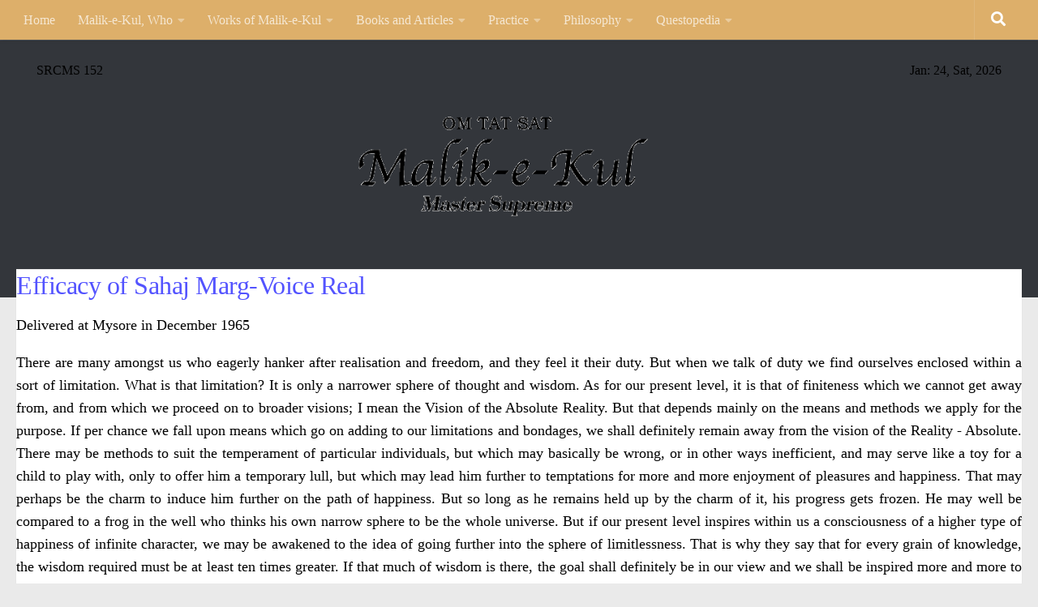

--- FILE ---
content_type: text/html; charset=UTF-8
request_url: https://malik-e-kul.org/efficacy-of-sahaj-marg-voice-real/
body_size: 20375
content:
<!DOCTYPE html>
<html class="no-js" lang="en-US">

<head>
  <meta charset="UTF-8">
  <meta name="viewport" content="width=device-width, initial-scale=1.0">
  <link rel="profile" href="http://gmpg.org/xfn/11">
  <link rel="pingback" href="https://malik-e-kul.org/xmlrpc.php">

  <meta name='robots' content='index, follow, max-image-preview:large, max-snippet:-1, max-video-preview:-1' />
<script>document.documentElement.className = document.documentElement.className.replace("no-js","js");</script>

	<!-- This site is optimized with the Yoast SEO plugin v26.6 - https://yoast.com/wordpress/plugins/seo/ -->
	<title>Efficacy of Sahaj Marg-Voice Real -</title>
	<link rel="canonical" href="https://malik-e-kul.org/efficacy-of-sahaj-marg-voice-real/" />
	<meta property="og:locale" content="en_US" />
	<meta property="og:type" content="article" />
	<meta property="og:title" content="Efficacy of Sahaj Marg-Voice Real -" />
	<meta property="og:description" content="Delivered at Mysore in December 1965There are many amongst us who eagerly hanker after realisation and freedom, and they feel it their duty. But when we talk of duty we find ourselves enclosed within&#046;&#046;&#046;" />
	<meta property="og:url" content="https://malik-e-kul.org/efficacy-of-sahaj-marg-voice-real/" />
	<meta property="article:published_time" content="2017-03-11T18:22:09+00:00" />
	<meta property="article:modified_time" content="2017-03-11T18:23:42+00:00" />
	<meta name="author" content="admin" />
	<meta name="twitter:card" content="summary_large_image" />
	<meta name="twitter:label1" content="Written by" />
	<meta name="twitter:data1" content="admin" />
	<meta name="twitter:label2" content="Est. reading time" />
	<meta name="twitter:data2" content="8 minutes" />
	<script type="application/ld+json" class="yoast-schema-graph">{"@context":"https://schema.org","@graph":[{"@type":"Article","@id":"https://malik-e-kul.org/efficacy-of-sahaj-marg-voice-real/#article","isPartOf":{"@id":"https://malik-e-kul.org/efficacy-of-sahaj-marg-voice-real/"},"author":{"name":"admin","@id":"https://malik-e-kul.org/#/schema/person/53a0a26c82600e346030d61677895c33"},"headline":"Efficacy of Sahaj Marg-Voice Real","datePublished":"2017-03-11T18:22:09+00:00","dateModified":"2017-03-11T18:23:42+00:00","mainEntityOfPage":{"@id":"https://malik-e-kul.org/efficacy-of-sahaj-marg-voice-real/"},"wordCount":1656,"commentCount":0,"publisher":{"@id":"https://malik-e-kul.org/#organization"},"keywords":["Babuji of Shahjahanpur","Letters","Ram Chandra","sahaj marg","speeches","spirituality","Voice Real","writings"],"articleSection":["Voice Real Second Selection"],"inLanguage":"en-US","potentialAction":[{"@type":"CommentAction","name":"Comment","target":["https://malik-e-kul.org/efficacy-of-sahaj-marg-voice-real/#respond"]}]},{"@type":"WebPage","@id":"https://malik-e-kul.org/efficacy-of-sahaj-marg-voice-real/","url":"https://malik-e-kul.org/efficacy-of-sahaj-marg-voice-real/","name":"Efficacy of Sahaj Marg-Voice Real -","isPartOf":{"@id":"https://malik-e-kul.org/#website"},"datePublished":"2017-03-11T18:22:09+00:00","dateModified":"2017-03-11T18:23:42+00:00","breadcrumb":{"@id":"https://malik-e-kul.org/efficacy-of-sahaj-marg-voice-real/#breadcrumb"},"inLanguage":"en-US","potentialAction":[{"@type":"ReadAction","target":["https://malik-e-kul.org/efficacy-of-sahaj-marg-voice-real/"]}]},{"@type":"BreadcrumbList","@id":"https://malik-e-kul.org/efficacy-of-sahaj-marg-voice-real/#breadcrumb","itemListElement":[{"@type":"ListItem","position":1,"name":"Home","item":"https://malik-e-kul.org/"},{"@type":"ListItem","position":2,"name":"BlogPosts","item":"https://malik-e-kul.org/blogposts/"},{"@type":"ListItem","position":3,"name":"Efficacy of Sahaj Marg-Voice Real"}]},{"@type":"WebSite","@id":"https://malik-e-kul.org/#website","url":"https://malik-e-kul.org/","name":"","description":"","publisher":{"@id":"https://malik-e-kul.org/#organization"},"potentialAction":[{"@type":"SearchAction","target":{"@type":"EntryPoint","urlTemplate":"https://malik-e-kul.org/?s={search_term_string}"},"query-input":{"@type":"PropertyValueSpecification","valueRequired":true,"valueName":"search_term_string"}}],"inLanguage":"en-US"},{"@type":"Organization","@id":"https://malik-e-kul.org/#organization","name":"Malik-e-Kul","url":"https://malik-e-kul.org/","logo":{"@type":"ImageObject","inLanguage":"en-US","@id":"https://malik-e-kul.org/#/schema/logo/image/","url":"https://malik-e-kul.org/wp-content/uploads/2016/02/BabujiProfileModified.png","contentUrl":"https://malik-e-kul.org/wp-content/uploads/2016/02/BabujiProfileModified.png","width":378,"height":513,"caption":"Malik-e-Kul"},"image":{"@id":"https://malik-e-kul.org/#/schema/logo/image/"}},{"@type":"Person","@id":"https://malik-e-kul.org/#/schema/person/53a0a26c82600e346030d61677895c33","name":"admin","image":{"@type":"ImageObject","inLanguage":"en-US","@id":"https://malik-e-kul.org/#/schema/person/image/","url":"https://secure.gravatar.com/avatar/2d16760f522b36eba467b482e739c5104b53bc01b97e9a2e9e568f549d922d82?s=96&d=blank&r=g","contentUrl":"https://secure.gravatar.com/avatar/2d16760f522b36eba467b482e739c5104b53bc01b97e9a2e9e568f549d922d82?s=96&d=blank&r=g","caption":"admin"},"url":"https://malik-e-kul.org/author/admin/"}]}</script>
	<!-- / Yoast SEO plugin. -->


<link rel='dns-prefetch' href='//maxcdn.bootstrapcdn.com' />
<link rel="alternate" type="application/rss+xml" title=" &raquo; Feed" href="https://malik-e-kul.org/feed/" />
<link rel="alternate" type="application/rss+xml" title=" &raquo; Comments Feed" href="https://malik-e-kul.org/comments/feed/" />
<link id="hu-user-gfont" href="//fonts.googleapis.com/css?family=Source+Sans+Pro:400,300italic,300,400italic,600&subset=latin,latin-ext" rel="stylesheet" type="text/css"><link rel="alternate" title="oEmbed (JSON)" type="application/json+oembed" href="https://malik-e-kul.org/wp-json/oembed/1.0/embed?url=https%3A%2F%2Fmalik-e-kul.org%2Fefficacy-of-sahaj-marg-voice-real%2F" />
<link rel="alternate" title="oEmbed (XML)" type="text/xml+oembed" href="https://malik-e-kul.org/wp-json/oembed/1.0/embed?url=https%3A%2F%2Fmalik-e-kul.org%2Fefficacy-of-sahaj-marg-voice-real%2F&#038;format=xml" />
<style id='wp-img-auto-sizes-contain-inline-css'>
img:is([sizes=auto i],[sizes^="auto," i]){contain-intrinsic-size:3000px 1500px}
/*# sourceURL=wp-img-auto-sizes-contain-inline-css */
</style>
<style id='wp-emoji-styles-inline-css'>

	img.wp-smiley, img.emoji {
		display: inline !important;
		border: none !important;
		box-shadow: none !important;
		height: 1em !important;
		width: 1em !important;
		margin: 0 0.07em !important;
		vertical-align: -0.1em !important;
		background: none !important;
		padding: 0 !important;
	}
/*# sourceURL=wp-emoji-styles-inline-css */
</style>
<style id='wp-block-library-inline-css'>
:root{--wp-block-synced-color:#7a00df;--wp-block-synced-color--rgb:122,0,223;--wp-bound-block-color:var(--wp-block-synced-color);--wp-editor-canvas-background:#ddd;--wp-admin-theme-color:#007cba;--wp-admin-theme-color--rgb:0,124,186;--wp-admin-theme-color-darker-10:#006ba1;--wp-admin-theme-color-darker-10--rgb:0,107,160.5;--wp-admin-theme-color-darker-20:#005a87;--wp-admin-theme-color-darker-20--rgb:0,90,135;--wp-admin-border-width-focus:2px}@media (min-resolution:192dpi){:root{--wp-admin-border-width-focus:1.5px}}.wp-element-button{cursor:pointer}:root .has-very-light-gray-background-color{background-color:#eee}:root .has-very-dark-gray-background-color{background-color:#313131}:root .has-very-light-gray-color{color:#eee}:root .has-very-dark-gray-color{color:#313131}:root .has-vivid-green-cyan-to-vivid-cyan-blue-gradient-background{background:linear-gradient(135deg,#00d084,#0693e3)}:root .has-purple-crush-gradient-background{background:linear-gradient(135deg,#34e2e4,#4721fb 50%,#ab1dfe)}:root .has-hazy-dawn-gradient-background{background:linear-gradient(135deg,#faaca8,#dad0ec)}:root .has-subdued-olive-gradient-background{background:linear-gradient(135deg,#fafae1,#67a671)}:root .has-atomic-cream-gradient-background{background:linear-gradient(135deg,#fdd79a,#004a59)}:root .has-nightshade-gradient-background{background:linear-gradient(135deg,#330968,#31cdcf)}:root .has-midnight-gradient-background{background:linear-gradient(135deg,#020381,#2874fc)}:root{--wp--preset--font-size--normal:16px;--wp--preset--font-size--huge:42px}.has-regular-font-size{font-size:1em}.has-larger-font-size{font-size:2.625em}.has-normal-font-size{font-size:var(--wp--preset--font-size--normal)}.has-huge-font-size{font-size:var(--wp--preset--font-size--huge)}.has-text-align-center{text-align:center}.has-text-align-left{text-align:left}.has-text-align-right{text-align:right}.has-fit-text{white-space:nowrap!important}#end-resizable-editor-section{display:none}.aligncenter{clear:both}.items-justified-left{justify-content:flex-start}.items-justified-center{justify-content:center}.items-justified-right{justify-content:flex-end}.items-justified-space-between{justify-content:space-between}.screen-reader-text{border:0;clip-path:inset(50%);height:1px;margin:-1px;overflow:hidden;padding:0;position:absolute;width:1px;word-wrap:normal!important}.screen-reader-text:focus{background-color:#ddd;clip-path:none;color:#444;display:block;font-size:1em;height:auto;left:5px;line-height:normal;padding:15px 23px 14px;text-decoration:none;top:5px;width:auto;z-index:100000}html :where(.has-border-color){border-style:solid}html :where([style*=border-top-color]){border-top-style:solid}html :where([style*=border-right-color]){border-right-style:solid}html :where([style*=border-bottom-color]){border-bottom-style:solid}html :where([style*=border-left-color]){border-left-style:solid}html :where([style*=border-width]){border-style:solid}html :where([style*=border-top-width]){border-top-style:solid}html :where([style*=border-right-width]){border-right-style:solid}html :where([style*=border-bottom-width]){border-bottom-style:solid}html :where([style*=border-left-width]){border-left-style:solid}html :where(img[class*=wp-image-]){height:auto;max-width:100%}:where(figure){margin:0 0 1em}html :where(.is-position-sticky){--wp-admin--admin-bar--position-offset:var(--wp-admin--admin-bar--height,0px)}@media screen and (max-width:600px){html :where(.is-position-sticky){--wp-admin--admin-bar--position-offset:0px}}

/*# sourceURL=wp-block-library-inline-css */
</style><style id='global-styles-inline-css'>
:root{--wp--preset--aspect-ratio--square: 1;--wp--preset--aspect-ratio--4-3: 4/3;--wp--preset--aspect-ratio--3-4: 3/4;--wp--preset--aspect-ratio--3-2: 3/2;--wp--preset--aspect-ratio--2-3: 2/3;--wp--preset--aspect-ratio--16-9: 16/9;--wp--preset--aspect-ratio--9-16: 9/16;--wp--preset--color--black: #000000;--wp--preset--color--cyan-bluish-gray: #abb8c3;--wp--preset--color--white: #ffffff;--wp--preset--color--pale-pink: #f78da7;--wp--preset--color--vivid-red: #cf2e2e;--wp--preset--color--luminous-vivid-orange: #ff6900;--wp--preset--color--luminous-vivid-amber: #fcb900;--wp--preset--color--light-green-cyan: #7bdcb5;--wp--preset--color--vivid-green-cyan: #00d084;--wp--preset--color--pale-cyan-blue: #8ed1fc;--wp--preset--color--vivid-cyan-blue: #0693e3;--wp--preset--color--vivid-purple: #9b51e0;--wp--preset--gradient--vivid-cyan-blue-to-vivid-purple: linear-gradient(135deg,rgb(6,147,227) 0%,rgb(155,81,224) 100%);--wp--preset--gradient--light-green-cyan-to-vivid-green-cyan: linear-gradient(135deg,rgb(122,220,180) 0%,rgb(0,208,130) 100%);--wp--preset--gradient--luminous-vivid-amber-to-luminous-vivid-orange: linear-gradient(135deg,rgb(252,185,0) 0%,rgb(255,105,0) 100%);--wp--preset--gradient--luminous-vivid-orange-to-vivid-red: linear-gradient(135deg,rgb(255,105,0) 0%,rgb(207,46,46) 100%);--wp--preset--gradient--very-light-gray-to-cyan-bluish-gray: linear-gradient(135deg,rgb(238,238,238) 0%,rgb(169,184,195) 100%);--wp--preset--gradient--cool-to-warm-spectrum: linear-gradient(135deg,rgb(74,234,220) 0%,rgb(151,120,209) 20%,rgb(207,42,186) 40%,rgb(238,44,130) 60%,rgb(251,105,98) 80%,rgb(254,248,76) 100%);--wp--preset--gradient--blush-light-purple: linear-gradient(135deg,rgb(255,206,236) 0%,rgb(152,150,240) 100%);--wp--preset--gradient--blush-bordeaux: linear-gradient(135deg,rgb(254,205,165) 0%,rgb(254,45,45) 50%,rgb(107,0,62) 100%);--wp--preset--gradient--luminous-dusk: linear-gradient(135deg,rgb(255,203,112) 0%,rgb(199,81,192) 50%,rgb(65,88,208) 100%);--wp--preset--gradient--pale-ocean: linear-gradient(135deg,rgb(255,245,203) 0%,rgb(182,227,212) 50%,rgb(51,167,181) 100%);--wp--preset--gradient--electric-grass: linear-gradient(135deg,rgb(202,248,128) 0%,rgb(113,206,126) 100%);--wp--preset--gradient--midnight: linear-gradient(135deg,rgb(2,3,129) 0%,rgb(40,116,252) 100%);--wp--preset--font-size--small: 13px;--wp--preset--font-size--medium: 20px;--wp--preset--font-size--large: 36px;--wp--preset--font-size--x-large: 42px;--wp--preset--spacing--20: 0.44rem;--wp--preset--spacing--30: 0.67rem;--wp--preset--spacing--40: 1rem;--wp--preset--spacing--50: 1.5rem;--wp--preset--spacing--60: 2.25rem;--wp--preset--spacing--70: 3.38rem;--wp--preset--spacing--80: 5.06rem;--wp--preset--shadow--natural: 6px 6px 9px rgba(0, 0, 0, 0.2);--wp--preset--shadow--deep: 12px 12px 50px rgba(0, 0, 0, 0.4);--wp--preset--shadow--sharp: 6px 6px 0px rgba(0, 0, 0, 0.2);--wp--preset--shadow--outlined: 6px 6px 0px -3px rgb(255, 255, 255), 6px 6px rgb(0, 0, 0);--wp--preset--shadow--crisp: 6px 6px 0px rgb(0, 0, 0);}:where(.is-layout-flex){gap: 0.5em;}:where(.is-layout-grid){gap: 0.5em;}body .is-layout-flex{display: flex;}.is-layout-flex{flex-wrap: wrap;align-items: center;}.is-layout-flex > :is(*, div){margin: 0;}body .is-layout-grid{display: grid;}.is-layout-grid > :is(*, div){margin: 0;}:where(.wp-block-columns.is-layout-flex){gap: 2em;}:where(.wp-block-columns.is-layout-grid){gap: 2em;}:where(.wp-block-post-template.is-layout-flex){gap: 1.25em;}:where(.wp-block-post-template.is-layout-grid){gap: 1.25em;}.has-black-color{color: var(--wp--preset--color--black) !important;}.has-cyan-bluish-gray-color{color: var(--wp--preset--color--cyan-bluish-gray) !important;}.has-white-color{color: var(--wp--preset--color--white) !important;}.has-pale-pink-color{color: var(--wp--preset--color--pale-pink) !important;}.has-vivid-red-color{color: var(--wp--preset--color--vivid-red) !important;}.has-luminous-vivid-orange-color{color: var(--wp--preset--color--luminous-vivid-orange) !important;}.has-luminous-vivid-amber-color{color: var(--wp--preset--color--luminous-vivid-amber) !important;}.has-light-green-cyan-color{color: var(--wp--preset--color--light-green-cyan) !important;}.has-vivid-green-cyan-color{color: var(--wp--preset--color--vivid-green-cyan) !important;}.has-pale-cyan-blue-color{color: var(--wp--preset--color--pale-cyan-blue) !important;}.has-vivid-cyan-blue-color{color: var(--wp--preset--color--vivid-cyan-blue) !important;}.has-vivid-purple-color{color: var(--wp--preset--color--vivid-purple) !important;}.has-black-background-color{background-color: var(--wp--preset--color--black) !important;}.has-cyan-bluish-gray-background-color{background-color: var(--wp--preset--color--cyan-bluish-gray) !important;}.has-white-background-color{background-color: var(--wp--preset--color--white) !important;}.has-pale-pink-background-color{background-color: var(--wp--preset--color--pale-pink) !important;}.has-vivid-red-background-color{background-color: var(--wp--preset--color--vivid-red) !important;}.has-luminous-vivid-orange-background-color{background-color: var(--wp--preset--color--luminous-vivid-orange) !important;}.has-luminous-vivid-amber-background-color{background-color: var(--wp--preset--color--luminous-vivid-amber) !important;}.has-light-green-cyan-background-color{background-color: var(--wp--preset--color--light-green-cyan) !important;}.has-vivid-green-cyan-background-color{background-color: var(--wp--preset--color--vivid-green-cyan) !important;}.has-pale-cyan-blue-background-color{background-color: var(--wp--preset--color--pale-cyan-blue) !important;}.has-vivid-cyan-blue-background-color{background-color: var(--wp--preset--color--vivid-cyan-blue) !important;}.has-vivid-purple-background-color{background-color: var(--wp--preset--color--vivid-purple) !important;}.has-black-border-color{border-color: var(--wp--preset--color--black) !important;}.has-cyan-bluish-gray-border-color{border-color: var(--wp--preset--color--cyan-bluish-gray) !important;}.has-white-border-color{border-color: var(--wp--preset--color--white) !important;}.has-pale-pink-border-color{border-color: var(--wp--preset--color--pale-pink) !important;}.has-vivid-red-border-color{border-color: var(--wp--preset--color--vivid-red) !important;}.has-luminous-vivid-orange-border-color{border-color: var(--wp--preset--color--luminous-vivid-orange) !important;}.has-luminous-vivid-amber-border-color{border-color: var(--wp--preset--color--luminous-vivid-amber) !important;}.has-light-green-cyan-border-color{border-color: var(--wp--preset--color--light-green-cyan) !important;}.has-vivid-green-cyan-border-color{border-color: var(--wp--preset--color--vivid-green-cyan) !important;}.has-pale-cyan-blue-border-color{border-color: var(--wp--preset--color--pale-cyan-blue) !important;}.has-vivid-cyan-blue-border-color{border-color: var(--wp--preset--color--vivid-cyan-blue) !important;}.has-vivid-purple-border-color{border-color: var(--wp--preset--color--vivid-purple) !important;}.has-vivid-cyan-blue-to-vivid-purple-gradient-background{background: var(--wp--preset--gradient--vivid-cyan-blue-to-vivid-purple) !important;}.has-light-green-cyan-to-vivid-green-cyan-gradient-background{background: var(--wp--preset--gradient--light-green-cyan-to-vivid-green-cyan) !important;}.has-luminous-vivid-amber-to-luminous-vivid-orange-gradient-background{background: var(--wp--preset--gradient--luminous-vivid-amber-to-luminous-vivid-orange) !important;}.has-luminous-vivid-orange-to-vivid-red-gradient-background{background: var(--wp--preset--gradient--luminous-vivid-orange-to-vivid-red) !important;}.has-very-light-gray-to-cyan-bluish-gray-gradient-background{background: var(--wp--preset--gradient--very-light-gray-to-cyan-bluish-gray) !important;}.has-cool-to-warm-spectrum-gradient-background{background: var(--wp--preset--gradient--cool-to-warm-spectrum) !important;}.has-blush-light-purple-gradient-background{background: var(--wp--preset--gradient--blush-light-purple) !important;}.has-blush-bordeaux-gradient-background{background: var(--wp--preset--gradient--blush-bordeaux) !important;}.has-luminous-dusk-gradient-background{background: var(--wp--preset--gradient--luminous-dusk) !important;}.has-pale-ocean-gradient-background{background: var(--wp--preset--gradient--pale-ocean) !important;}.has-electric-grass-gradient-background{background: var(--wp--preset--gradient--electric-grass) !important;}.has-midnight-gradient-background{background: var(--wp--preset--gradient--midnight) !important;}.has-small-font-size{font-size: var(--wp--preset--font-size--small) !important;}.has-medium-font-size{font-size: var(--wp--preset--font-size--medium) !important;}.has-large-font-size{font-size: var(--wp--preset--font-size--large) !important;}.has-x-large-font-size{font-size: var(--wp--preset--font-size--x-large) !important;}
/*# sourceURL=global-styles-inline-css */
</style>

<style id='classic-theme-styles-inline-css'>
/*! This file is auto-generated */
.wp-block-button__link{color:#fff;background-color:#32373c;border-radius:9999px;box-shadow:none;text-decoration:none;padding:calc(.667em + 2px) calc(1.333em + 2px);font-size:1.125em}.wp-block-file__button{background:#32373c;color:#fff;text-decoration:none}
/*# sourceURL=/wp-includes/css/classic-themes.min.css */
</style>
<link rel='stylesheet' id='ccchildpagescss-css' href='https://malik-e-kul.org/wp-content/plugins/cc-child-pages/includes/css/styles.css?ver=1.43' media='all' />
<link rel='stylesheet' id='ccchildpagesskincss-css' href='https://malik-e-kul.org/wp-content/plugins/cc-child-pages/includes/css/skins.css?ver=1.43' media='all' />
<link rel='stylesheet' id='navgococss-css' href='https://malik-e-kul.org/wp-content/plugins/navgoco-menu/css/navgoco.css?ver=0.2.1' media='all' />
<link rel='stylesheet' id='fontawesome-css' href='//maxcdn.bootstrapcdn.com/font-awesome/4.4.0/css/font-awesome.min.css?ver=4.4.0' media='all' />
<link rel='stylesheet' id='siteorigin-panels-front-css' href='https://malik-e-kul.org/wp-content/plugins/siteorigin-panels/css/front-flex.min.css?ver=2.33.4' media='all' />
<link rel='stylesheet' id='sow-button-base-css' href='https://malik-e-kul.org/wp-content/plugins/so-widgets-bundle/widgets/button/css/style.css?ver=1.70.3' media='all' />
<link rel='stylesheet' id='sow-button-atom-cd7f5b37c657-css' href='https://malik-e-kul.org/wp-content/uploads/siteorigin-widgets/sow-button-atom-cd7f5b37c657.css?ver=6.9' media='all' />
<link rel='stylesheet' id='owl.carousel.style-css' href='https://malik-e-kul.org/wp-content/plugins/wp-posts-carousel/owl.carousel/assets/owl.carousel.css?ver=6.9' media='all' />
<link rel='stylesheet' id='book-css' href='https://malik-e-kul.org/wp-content/plugins/wppdf/css/wppdf.css?ver=6.9' media='all' />
<link rel='stylesheet' id='magnific-css-css' href='https://malik-e-kul.org/wp-content/plugins/wppdf/css/magnific-popup.css?ver=6.9' media='all' />
<link rel='stylesheet' id='grid-css-css' href='https://malik-e-kul.org/wp-content/plugins/wppdf/css/grid.css?ver=6.9' media='all' />
<link rel='stylesheet' id='jquery_modal-css' href='https://malik-e-kul.org/wp-content/plugins/wppdf/css/jquery.modal.css?ver=6.9' media='all' />
<link rel='stylesheet' id='hueman-main-style-css' href='https://malik-e-kul.org/wp-content/themes/hueman/assets/front/css/main.min.css?ver=3.7.27' media='all' />
<style id='hueman-main-style-inline-css'>
body { font-family:'Source Sans Pro', Arial, sans-serif;font-size:1.00rem }@media only screen and (min-width: 720px) {
        .nav > li { font-size:1.00rem; }
      }.sidebar .widget { padding-left: 20px; padding-right: 20px; padding-top: 20px; }::selection { background-color: #dd9933; }
::-moz-selection { background-color: #dd9933; }a,a>span.hu-external::after,.themeform label .required,#flexslider-featured .flex-direction-nav .flex-next:hover,#flexslider-featured .flex-direction-nav .flex-prev:hover,.post-hover:hover .post-title a,.post-title a:hover,.sidebar.s1 .post-nav li a:hover i,.content .post-nav li a:hover i,.post-related a:hover,.sidebar.s1 .widget_rss ul li a,#footer .widget_rss ul li a,.sidebar.s1 .widget_calendar a,#footer .widget_calendar a,.sidebar.s1 .alx-tab .tab-item-category a,.sidebar.s1 .alx-posts .post-item-category a,.sidebar.s1 .alx-tab li:hover .tab-item-title a,.sidebar.s1 .alx-tab li:hover .tab-item-comment a,.sidebar.s1 .alx-posts li:hover .post-item-title a,#footer .alx-tab .tab-item-category a,#footer .alx-posts .post-item-category a,#footer .alx-tab li:hover .tab-item-title a,#footer .alx-tab li:hover .tab-item-comment a,#footer .alx-posts li:hover .post-item-title a,.comment-tabs li.active a,.comment-awaiting-moderation,.child-menu a:hover,.child-menu .current_page_item > a,.wp-pagenavi a{ color: #dd9933; }input[type="submit"],.themeform button[type="submit"],.sidebar.s1 .sidebar-top,.sidebar.s1 .sidebar-toggle,#flexslider-featured .flex-control-nav li a.flex-active,.post-tags a:hover,.sidebar.s1 .widget_calendar caption,#footer .widget_calendar caption,.author-bio .bio-avatar:after,.commentlist li.bypostauthor > .comment-body:after,.commentlist li.comment-author-admin > .comment-body:after{ background-color: #dd9933; }.post-format .format-container { border-color: #dd9933; }.sidebar.s1 .alx-tabs-nav li.active a,#footer .alx-tabs-nav li.active a,.comment-tabs li.active a,.wp-pagenavi a:hover,.wp-pagenavi a:active,.wp-pagenavi span.current{ border-bottom-color: #dd9933!important; }.sidebar.s2 .post-nav li a:hover i,
.sidebar.s2 .widget_rss ul li a,
.sidebar.s2 .widget_calendar a,
.sidebar.s2 .alx-tab .tab-item-category a,
.sidebar.s2 .alx-posts .post-item-category a,
.sidebar.s2 .alx-tab li:hover .tab-item-title a,
.sidebar.s2 .alx-tab li:hover .tab-item-comment a,
.sidebar.s2 .alx-posts li:hover .post-item-title a { color: #dd9933; }
.sidebar.s2 .sidebar-top,.sidebar.s2 .sidebar-toggle,.post-comments,.jp-play-bar,.jp-volume-bar-value,.sidebar.s2 .widget_calendar caption{ background-color: #dd9933; }.sidebar.s2 .alx-tabs-nav li.active a { border-bottom-color: #dd9933; }
.post-comments::before { border-right-color: #dd9933; }
      .search-expand,
              #nav-topbar.nav-container { background-color: #ddaf6a!important}@media only screen and (min-width: 720px) {
                #nav-topbar .nav ul { background-color: #ddaf6a!important; }
              }.is-scrolled #header .nav-container.desktop-sticky,
              .is-scrolled #header .search-expand { background-color: #ddaf6a!important; background-color: rgba(221,175,106,0.90)!important }.is-scrolled .topbar-transparent #nav-topbar.desktop-sticky .nav ul { background-color: #ddaf6a!important; background-color: rgba(221,175,106,0.95)!important }#header { background-color: #d1b18e; }
@media only screen and (min-width: 720px) {
  #nav-header .nav ul { background-color: #d1b18e; }
}
        #header #nav-mobile { background-color: #b58c50!important; }.is-scrolled #header #nav-mobile { background-color: #b58c50!important; background-color: rgba(181,140,80,0.90)!important }#nav-header.nav-container, #main-header-search .search-expand { background-color: #b58c50; }
@media only screen and (min-width: 720px) {
  #nav-header .nav ul { background-color: #b58c50; }
}
        img { -webkit-border-radius: 4px; border-radius: 4px; }body { background-color: #eaeaea; }
/*# sourceURL=hueman-main-style-inline-css */
</style>
<link rel='stylesheet' id='theme-stylesheet-css' href='https://malik-e-kul.org/wp-content/themes/hueman-child/style.css?ver=1.0.0' media='all' />
<link rel='stylesheet' id='hueman-font-awesome-css' href='https://malik-e-kul.org/wp-content/themes/hueman/assets/front/css/font-awesome.min.css?ver=3.7.27' media='all' />
<link rel='stylesheet' id='mimetypes-link-icons-css' href='https://malik-e-kul.org/wp-content/plugins/mimetypes-link-icons/css/style.php?cssvars=bXRsaV9oZWlnaHQ9MTYmbXRsaV9pbWFnZV90eXBlPXBuZyZtdGxpX2xlZnRvcnJpZ2h0PWxlZnQmYWN0aXZlX3R5cGVzPXBkZg%3D&#038;ver=3.0' media='all' />
<link rel='stylesheet' id='decent-comments-css' href='https://malik-e-kul.org/wp-content/plugins/decent-comments/css/decent-comments.css?ver=3.0.1' media='all' />
<!--n2css--><!--n2js--><script src="https://malik-e-kul.org/wp-includes/js/dist/vendor/react.min.js?ver=18.3.1.1" id="react-js"></script>
<script src="https://malik-e-kul.org/wp-includes/js/dist/vendor/react-jsx-runtime.min.js?ver=18.3.1" id="react-jsx-runtime-js"></script>
<script src="https://malik-e-kul.org/wp-includes/js/dist/hooks.min.js?ver=dd5603f07f9220ed27f1" id="wp-hooks-js"></script>
<script src="https://malik-e-kul.org/wp-includes/js/dist/i18n.min.js?ver=c26c3dc7bed366793375" id="wp-i18n-js"></script>
<script id="wp-i18n-js-after">
wp.i18n.setLocaleData( { 'text direction\u0004ltr': [ 'ltr' ] } );
//# sourceURL=wp-i18n-js-after
</script>
<script src="https://malik-e-kul.org/wp-includes/js/dist/url.min.js?ver=9e178c9516d1222dc834" id="wp-url-js"></script>
<script src="https://malik-e-kul.org/wp-includes/js/dist/api-fetch.min.js?ver=3a4d9af2b423048b0dee" id="wp-api-fetch-js"></script>
<script id="wp-api-fetch-js-after">
wp.apiFetch.use( wp.apiFetch.createRootURLMiddleware( "https://malik-e-kul.org/wp-json/" ) );
wp.apiFetch.nonceMiddleware = wp.apiFetch.createNonceMiddleware( "0bda1e12d2" );
wp.apiFetch.use( wp.apiFetch.nonceMiddleware );
wp.apiFetch.use( wp.apiFetch.mediaUploadMiddleware );
wp.apiFetch.nonceEndpoint = "https://malik-e-kul.org/wp-admin/admin-ajax.php?action=rest-nonce";
//# sourceURL=wp-api-fetch-js-after
</script>
<script src="https://malik-e-kul.org/wp-includes/js/dist/vendor/react-dom.min.js?ver=18.3.1.1" id="react-dom-js"></script>
<script src="https://malik-e-kul.org/wp-includes/js/dist/dom-ready.min.js?ver=f77871ff7694fffea381" id="wp-dom-ready-js"></script>
<script src="https://malik-e-kul.org/wp-includes/js/dist/a11y.min.js?ver=cb460b4676c94bd228ed" id="wp-a11y-js"></script>
<script src="https://malik-e-kul.org/wp-includes/js/dist/blob.min.js?ver=9113eed771d446f4a556" id="wp-blob-js"></script>
<script src="https://malik-e-kul.org/wp-includes/js/dist/block-serialization-default-parser.min.js?ver=14d44daebf663d05d330" id="wp-block-serialization-default-parser-js"></script>
<script src="https://malik-e-kul.org/wp-includes/js/dist/autop.min.js?ver=9fb50649848277dd318d" id="wp-autop-js"></script>
<script src="https://malik-e-kul.org/wp-includes/js/dist/deprecated.min.js?ver=e1f84915c5e8ae38964c" id="wp-deprecated-js"></script>
<script src="https://malik-e-kul.org/wp-includes/js/dist/dom.min.js?ver=26edef3be6483da3de2e" id="wp-dom-js"></script>
<script src="https://malik-e-kul.org/wp-includes/js/dist/escape-html.min.js?ver=6561a406d2d232a6fbd2" id="wp-escape-html-js"></script>
<script src="https://malik-e-kul.org/wp-includes/js/dist/element.min.js?ver=6a582b0c827fa25df3dd" id="wp-element-js"></script>
<script src="https://malik-e-kul.org/wp-includes/js/dist/is-shallow-equal.min.js?ver=e0f9f1d78d83f5196979" id="wp-is-shallow-equal-js"></script>
<script src="https://malik-e-kul.org/wp-includes/js/dist/keycodes.min.js?ver=34c8fb5e7a594a1c8037" id="wp-keycodes-js"></script>
<script src="https://malik-e-kul.org/wp-includes/js/dist/priority-queue.min.js?ver=2d59d091223ee9a33838" id="wp-priority-queue-js"></script>
<script src="https://malik-e-kul.org/wp-includes/js/dist/compose.min.js?ver=7a9b375d8c19cf9d3d9b" id="wp-compose-js"></script>
<script src="https://malik-e-kul.org/wp-includes/js/dist/private-apis.min.js?ver=4f465748bda624774139" id="wp-private-apis-js"></script>
<script src="https://malik-e-kul.org/wp-includes/js/dist/redux-routine.min.js?ver=8bb92d45458b29590f53" id="wp-redux-routine-js"></script>
<script src="https://malik-e-kul.org/wp-includes/js/dist/data.min.js?ver=f940198280891b0b6318" id="wp-data-js"></script>
<script id="wp-data-js-after">
( function() {
	var userId = 0;
	var storageKey = "WP_DATA_USER_" + userId;
	wp.data
		.use( wp.data.plugins.persistence, { storageKey: storageKey } );
} )();
//# sourceURL=wp-data-js-after
</script>
<script src="https://malik-e-kul.org/wp-includes/js/dist/html-entities.min.js?ver=e8b78b18a162491d5e5f" id="wp-html-entities-js"></script>
<script src="https://malik-e-kul.org/wp-includes/js/dist/rich-text.min.js?ver=5bdbb44f3039529e3645" id="wp-rich-text-js"></script>
<script src="https://malik-e-kul.org/wp-includes/js/dist/shortcode.min.js?ver=0b3174183b858f2df320" id="wp-shortcode-js"></script>
<script src="https://malik-e-kul.org/wp-includes/js/dist/warning.min.js?ver=d69bc18c456d01c11d5a" id="wp-warning-js"></script>
<script src="https://malik-e-kul.org/wp-includes/js/dist/blocks.min.js?ver=de131db49fa830bc97da" id="wp-blocks-js"></script>
<script src="https://malik-e-kul.org/wp-includes/js/dist/vendor/moment.min.js?ver=2.30.1" id="moment-js"></script>
<script id="moment-js-after">
moment.updateLocale( 'en_US', {"months":["January","February","March","April","May","June","July","August","September","October","November","December"],"monthsShort":["Jan","Feb","Mar","Apr","May","Jun","Jul","Aug","Sep","Oct","Nov","Dec"],"weekdays":["Sunday","Monday","Tuesday","Wednesday","Thursday","Friday","Saturday"],"weekdaysShort":["Sun","Mon","Tue","Wed","Thu","Fri","Sat"],"week":{"dow":1},"longDateFormat":{"LT":"g:i a","LTS":null,"L":null,"LL":"F j, Y","LLL":"F j, Y g:i a","LLLL":null}} );
//# sourceURL=moment-js-after
</script>
<script src="https://malik-e-kul.org/wp-includes/js/dist/date.min.js?ver=795a56839718d3ff7eae" id="wp-date-js"></script>
<script id="wp-date-js-after">
wp.date.setSettings( {"l10n":{"locale":"en_US","months":["January","February","March","April","May","June","July","August","September","October","November","December"],"monthsShort":["Jan","Feb","Mar","Apr","May","Jun","Jul","Aug","Sep","Oct","Nov","Dec"],"weekdays":["Sunday","Monday","Tuesday","Wednesday","Thursday","Friday","Saturday"],"weekdaysShort":["Sun","Mon","Tue","Wed","Thu","Fri","Sat"],"meridiem":{"am":"am","pm":"pm","AM":"AM","PM":"PM"},"relative":{"future":"%s from now","past":"%s ago","s":"a second","ss":"%d seconds","m":"a minute","mm":"%d minutes","h":"an hour","hh":"%d hours","d":"a day","dd":"%d days","M":"a month","MM":"%d months","y":"a year","yy":"%d years"},"startOfWeek":1},"formats":{"time":"g:i a","date":"F j, Y","datetime":"F j, Y g:i a","datetimeAbbreviated":"M j, Y g:i a"},"timezone":{"offset":5.5,"offsetFormatted":"5:30","string":"","abbr":""}} );
//# sourceURL=wp-date-js-after
</script>
<script src="https://malik-e-kul.org/wp-includes/js/dist/primitives.min.js?ver=0b5dcc337aa7cbf75570" id="wp-primitives-js"></script>
<script src="https://malik-e-kul.org/wp-includes/js/dist/components.min.js?ver=ad5cb4227f07a3d422ad" id="wp-components-js"></script>
<script src="https://malik-e-kul.org/wp-includes/js/dist/keyboard-shortcuts.min.js?ver=fbc45a34ce65c5723afa" id="wp-keyboard-shortcuts-js"></script>
<script src="https://malik-e-kul.org/wp-includes/js/dist/commands.min.js?ver=cac8f4817ab7cea0ac49" id="wp-commands-js"></script>
<script src="https://malik-e-kul.org/wp-includes/js/dist/notices.min.js?ver=f62fbf15dcc23301922f" id="wp-notices-js"></script>
<script src="https://malik-e-kul.org/wp-includes/js/dist/preferences-persistence.min.js?ver=e954d3a4426d311f7d1a" id="wp-preferences-persistence-js"></script>
<script src="https://malik-e-kul.org/wp-includes/js/dist/preferences.min.js?ver=2ca086aed510c242a1ed" id="wp-preferences-js"></script>
<script id="wp-preferences-js-after">
( function() {
				var serverData = false;
				var userId = "0";
				var persistenceLayer = wp.preferencesPersistence.__unstableCreatePersistenceLayer( serverData, userId );
				var preferencesStore = wp.preferences.store;
				wp.data.dispatch( preferencesStore ).setPersistenceLayer( persistenceLayer );
			} ) ();
//# sourceURL=wp-preferences-js-after
</script>
<script src="https://malik-e-kul.org/wp-includes/js/dist/style-engine.min.js?ver=7c6fcedc37dadafb8a81" id="wp-style-engine-js"></script>
<script src="https://malik-e-kul.org/wp-includes/js/dist/token-list.min.js?ver=cfdf635a436c3953a965" id="wp-token-list-js"></script>
<script src="https://malik-e-kul.org/wp-includes/js/dist/block-editor.min.js?ver=6ab992f915da9674d250" id="wp-block-editor-js"></script>
<script id="decent-comments-block-editor-js-extra">
var decentCommentsEdit = {"nonce":"0bda1e12d2","post_types":"post, page, attachment","current_id":"0"};
//# sourceURL=decent-comments-block-editor-js-extra
</script>
<script src="https://malik-e-kul.org/wp-content/plugins/decent-comments/blocks/decent-comments/build/index.js?ver=733fbd31e7abb4aab232" id="decent-comments-block-editor-js"></script>
<script src="https://malik-e-kul.org/wp-includes/js/jquery/jquery.min.js?ver=3.7.1" id="jquery-core-js"></script>
<script src="https://malik-e-kul.org/wp-includes/js/jquery/jquery-migrate.min.js?ver=3.4.1" id="jquery-migrate-js"></script>
<script src="https://malik-e-kul.org/wp-content/plugins/navgoco-menu/js/jquery.navgoco.js?ver=0.2.1" id="navgocojs-js"></script>
<script src="https://malik-e-kul.org/wp-content/plugins/navgoco-menu/js/jquery.cookie.min.js?ver=1.4.1" id="navgococookie-js"></script>
<script id="navgoco-init-js-extra">
var navgocoVars = {"ng_navgo":{"ng_menu_selection":"#menu-sidebar-menu, #menu-articles,#menu-messages-of-malik-e-kul, #menu-works-of-malik-e-kul, #menu-reality-at-dawn, #menu-books-and-articles, #menu-autobiography, #menu-books","ng_menu_accordion":true,"ng_menu_html_carat":"","ng_slide_easing":"swing","ng_slide_duration":400,"ng_menu_save":true}};
//# sourceURL=navgoco-init-js-extra
</script>
<script src="https://malik-e-kul.org/wp-content/plugins/navgoco-menu/js/navgoco-init.js?ver=1.0.0" id="navgoco-init-js"></script>
<script src="https://malik-e-kul.org/wp-content/plugins/wp-posts-carousel/owl.carousel/owl.carousel.js?ver=2.0.0" id="owl.carousel-js"></script>
<script src="https://malik-e-kul.org/wp-content/plugins/wp-posts-carousel/owl.carousel/jquery.mousewheel.min.js?ver=3.1.12" id="jquery-mousewheel-js"></script>
<script src="https://malik-e-kul.org/wp-content/plugins/wppdf/js/pdf.js?ver=6.9" id="pdfjs-js"></script>
<script src="https://malik-e-kul.org/wp-content/plugins/wppdf/js/wppdf.min.js?ver=6.9" id="wppdf-js"></script>
<script src="https://malik-e-kul.org/wp-content/plugins/wppdf/js/jquery.magnific-popup.min.js?ver=6.9" id="jquery_magnific_popup-js"></script>
<script src="https://malik-e-kul.org/wp-content/plugins/wppdf/js/jquery.modal.min.js?ver=6.9" id="jquery_modal-js"></script>
<link rel="https://api.w.org/" href="https://malik-e-kul.org/wp-json/" /><link rel="alternate" title="JSON" type="application/json" href="https://malik-e-kul.org/wp-json/wp/v2/posts/4909" /><link rel="EditURI" type="application/rsd+xml" title="RSD" href="https://malik-e-kul.org/xmlrpc.php?rsd" />
<meta name="generator" content="WordPress 6.9" />
<link rel='shortlink' href='https://malik-e-kul.org/?p=4909' />
<script>var wp_posts_carousel_url="https://malik-e-kul.org/wp-content/plugins/wp-posts-carousel/";</script>    <link rel="preload" as="font" type="font/woff2" href="https://malik-e-kul.org/wp-content/themes/hueman/assets/front/webfonts/fa-brands-400.woff2?v=5.15.2" crossorigin="anonymous"/>
    <link rel="preload" as="font" type="font/woff2" href="https://malik-e-kul.org/wp-content/themes/hueman/assets/front/webfonts/fa-regular-400.woff2?v=5.15.2" crossorigin="anonymous"/>
    <link rel="preload" as="font" type="font/woff2" href="https://malik-e-kul.org/wp-content/themes/hueman/assets/front/webfonts/fa-solid-900.woff2?v=5.15.2" crossorigin="anonymous"/>
  <!--[if lt IE 9]>
<script src="https://malik-e-kul.org/wp-content/themes/hueman/assets/front/js/ie/html5shiv-printshiv.min.js"></script>
<script src="https://malik-e-kul.org/wp-content/themes/hueman/assets/front/js/ie/selectivizr.js"></script>
<![endif]-->
<style media="all" id="siteorigin-panels-layouts-head">/* Layout 4909 */ #pgc-4909-0-0 { width:100%;width:calc(100% - ( 0 * 30px ) ) } #pl-4909 .so-panel { margin-bottom:30px } #pl-4909 .so-panel:last-of-type { margin-bottom:0px } #panel-4909-0-0-0> .panel-widget-style { text-align:justify;font-size:18px } @media (max-width:780px){ #pg-4909-0.panel-no-style, #pg-4909-0.panel-has-style > .panel-row-style, #pg-4909-0 { -webkit-flex-direction:column;-ms-flex-direction:column;flex-direction:column } #pg-4909-0 > .panel-grid-cell , #pg-4909-0 > .panel-row-style > .panel-grid-cell { width:100%;margin-right:0 } #pl-4909 .panel-grid-cell { padding:0 } #pl-4909 .panel-grid .panel-grid-cell-empty { display:none } #pl-4909 .panel-grid .panel-grid-cell-mobile-last { margin-bottom:0px }  } </style><link rel="icon" href="https://malik-e-kul.org/wp-content/uploads/2016/02/BabujiProfileModified-150x150.png" sizes="32x32" />
<link rel="icon" href="https://malik-e-kul.org/wp-content/uploads/2016/02/BabujiProfileModified-320x320.png" sizes="192x192" />
<link rel="apple-touch-icon" href="https://malik-e-kul.org/wp-content/uploads/2016/02/BabujiProfileModified-320x320.png" />
<meta name="msapplication-TileImage" content="https://malik-e-kul.org/wp-content/uploads/2016/02/BabujiProfileModified-320x320.png" />
		<style id="wp-custom-css">
			/*
You can add your own CSS here.

Click the help icon above to learn more.

Use this field to test small chunks of CSS code. For important CSS customizations, it is recommended to modify the style.css file of a child theme.
http//codex.wordpress.org/Child_Themes
*/
/* Praf - added this to display description, Master Supreme on Mobile */

/*tablet
@media only screen and (min-width: 480px) and (max-width: 1200px){
	.site-title{	
	margin-bottom: 10px;
	margin-top: 1px;
}
	.site-description{	
	margin-bottom: 0px;
	margin-top:-40px;
		display: block!important;
}
} 	*/ 	

/*large tablet 
@media only screen and (min-width: 961px) and (max-width: 1200px) {
	.site-title{	
	margin-bottom: 20px;
	margin-top: 1px;
}
	.site-description{	
	margin-bottom: 0px;
	margin-top:-40px;
		display: block!important;
}
	
}*/

/*Mobile */
	@media only screen and (max-width: 719px) {
	.site-title{	
	margin-bottom: -60px;
	margin-top: -30px;
}
	.site-description{	
	margin-bottom: 0px;
	margin-top:0px;
		display: block!important;
}
}

/*laptop*/
/*@media only screen and (min-width: 1200px)  {
	.site-title{	
	margin-bottom: 0px;
	margin-top: -45px;
}
	.site-description{	
	margin-bottom: -10px;
	margin-top:-80px;
		display: block!important;
}

	.entry-title{
	display:none;
}
}
*/


/*Praf - This will make the menu bar disappear from mobile*/
.nav-toggle
{
	display:none;
}



		</style>
		<link rel='stylesheet' id='sow-button-atom-be252e3e8d6b-css' href='https://malik-e-kul.org/wp-content/uploads/siteorigin-widgets/sow-button-atom-be252e3e8d6b.css?ver=6.9' media='all' />
</head>

<body class="wp-singular post-template-default single single-post postid-4909 single-format-standard wp-custom-logo wp-embed-responsive wp-theme-hueman wp-child-theme-hueman-child siteorigin-panels siteorigin-panels-before-js col-1c full-width topbar-enabled header-desktop-sticky hueman-3-7-27-with-child-theme chrome">

<div id="wrapper">

  <header id="header">
          <nav class="nav-container group" id="nav-topbar">
        <div class="nav-toggle"><i class="fa fa-bars"></i></div>
        <div class="nav-text"><!-- put your mobile menu text here --></div>
        <div class="nav-wrap container"><ul id="menu-home" class="nav container-inner group"><li id="menu-item-2642" class="menu-item menu-item-type-post_type menu-item-object-page menu-item-home menu-item-2642"><a href="https://malik-e-kul.org/">Home</a></li>
<li id="menu-item-197" class="menu-item menu-item-type-post_type menu-item-object-page menu-item-has-children menu-item-197"><a href="https://malik-e-kul.org/aboutmalik-e-kul/">Malik-e-Kul, Who</a>
<ul class="sub-menu">
	<li id="menu-item-2628" class="menu-item menu-item-type-post_type menu-item-object-post menu-item-2628"><a href="https://malik-e-kul.org/brief-sketch/">Life &#038; works of Shri Ram Chandraji Maharaj, briefly …</a></li>
	<li id="menu-item-8407" class="menu-item menu-item-type-post_type menu-item-object-page menu-item-has-children menu-item-8407"><a href="https://malik-e-kul.org/shri-ram-chandraji-is-malik-e-kul/">Shri Ram Chandraji is Malik-e-Kul</a>
	<ul class="sub-menu">
		<li id="menu-item-8408" class="menu-item menu-item-type-post_type menu-item-object-page menu-item-8408"><a href="https://malik-e-kul.org/shri-ram-chandraji-is-malik-e-kul/lalaji-maharaj/">Lalaji Maharaj</a></li>
		<li id="menu-item-8409" class="menu-item menu-item-type-post_type menu-item-object-page menu-item-8409"><a href="https://malik-e-kul.org/shri-ram-chandraji-is-malik-e-kul/swami-vivekananda/">Swami Vivekananda</a></li>
		<li id="menu-item-8410" class="menu-item menu-item-type-post_type menu-item-object-page menu-item-8410"><a href="https://malik-e-kul.org/shri-ram-chandraji-is-malik-e-kul/lord-krishna/">Lord Krishna</a></li>
		<li id="menu-item-8411" class="menu-item menu-item-type-post_type menu-item-object-page menu-item-8411"><a href="https://malik-e-kul.org/shri-ram-chandraji-is-malik-e-kul/revered-fazal-ahmad-khan/">Revered Fazal Ahmad Khan</a></li>
		<li id="menu-item-8412" class="menu-item menu-item-type-post_type menu-item-object-page menu-item-8412"><a href="https://malik-e-kul.org/shri-ram-chandraji-is-malik-e-kul/lord-buddha/">Lord Buddha</a></li>
		<li id="menu-item-8413" class="menu-item menu-item-type-post_type menu-item-object-page menu-item-8413"><a href="https://malik-e-kul.org/shri-ram-chandraji-is-malik-e-kul/sant-kabir/">Sant Kabir</a></li>
		<li id="menu-item-8414" class="menu-item menu-item-type-post_type menu-item-object-page menu-item-8414"><a href="https://malik-e-kul.org/shri-ram-chandraji-is-malik-e-kul/chaitanya-mahaprabhu/">Chaitanya Mahaprabhu</a></li>
		<li id="menu-item-8415" class="menu-item menu-item-type-post_type menu-item-object-page menu-item-8415"><a href="https://malik-e-kul.org/shri-ram-chandraji-is-malik-e-kul/guru-nanak-dev/">Guru Nanak Dev</a></li>
		<li id="menu-item-8416" class="menu-item menu-item-type-post_type menu-item-object-page menu-item-8416"><a href="https://malik-e-kul.org/shri-ram-chandraji-is-malik-e-kul/rishi-yajnavalkya/">Rishi Yajnavalkya</a></li>
	</ul>
</li>
	<li id="menu-item-2630" class="menu-item menu-item-type-post_type menu-item-object-post menu-item-2630"><a href="https://malik-e-kul.org/thus-spake-malik-e-kul/">Thus Spake Malik-e-Kul</a></li>
</ul>
</li>
<li id="menu-item-3719" class="menu-item menu-item-type-taxonomy menu-item-object-category menu-item-has-children menu-item-3719"><a href="https://malik-e-kul.org/category/works-of-malik-e-kul/">Works of Malik-e-Kul</a>
<ul class="sub-menu">
	<li id="menu-item-9748" class="menu-item menu-item-type-taxonomy menu-item-object-category menu-item-9748"><a href="https://malik-e-kul.org/category/red-book/">Red Book</a></li>
	<li id="menu-item-3721" class="menu-item menu-item-type-taxonomy menu-item-object-category menu-item-3721"><a href="https://malik-e-kul.org/category/malik-e-kul-messages/">Messages</a></li>
	<li id="menu-item-8480" class="menu-item menu-item-type-post_type menu-item-object-post menu-item-has-children menu-item-8480"><a href="https://malik-e-kul.org/books-2/">Books</a>
	<ul class="sub-menu">
		<li id="menu-item-8479" class="menu-item menu-item-type-post_type menu-item-object-post menu-item-has-children menu-item-8479"><a href="https://malik-e-kul.org/kannada-books/">Kannada Books</a>
		<ul class="sub-menu">
			<li id="menu-item-10109" class="menu-item menu-item-type-taxonomy menu-item-object-category menu-item-10109"><a href="https://malik-e-kul.org/category/%e0%b2%b0%e0%b3%86%e0%b2%a1%e0%b3%8d-%e0%b2%ac%e0%b3%81%e0%b2%95%e0%b3%8d/">ರೆಡ್ ಬುಕ್</a></li>
			<li id="menu-item-10355" class="menu-item menu-item-type-taxonomy menu-item-object-category menu-item-10355"><a href="https://malik-e-kul.org/category/%e0%b2%aa%e0%b3%82%e0%b2%9c%e0%b3%8d%e0%b2%af-%e0%b2%ac%e0%b2%be%e0%b2%ac%e0%b3%82%e0%b2%9c%e0%b2%bf%e0%b2%af%e0%b2%b5%e0%b2%b0-%e0%b2%b8%e0%b2%82%e0%b2%a6%e0%b3%87%e0%b2%b6%e0%b2%97%e0%b2%b3%e0%b3%81/">ಪೂಜ್ಯ ಬಾಬೂಜಿಯವರ ಸಂದೇಶಗಳು</a></li>
			<li id="menu-item-10641" class="menu-item menu-item-type-taxonomy menu-item-object-category menu-item-10641"><a href="https://malik-e-kul.org/category/%e0%b2%a8%e0%b3%80%e0%b2%a8%e0%b3%86-%e0%b2%ae%e0%b2%be%e0%b2%a8%e0%b2%b5-%e0%b2%9c%e0%b3%80%e0%b2%b5%e0%b2%a8%e0%b2%a6-%e0%b2%97%e0%b3%81%e0%b2%b0%e0%b2%bf/">ನೀನೆ ಮಾನವ ಜೀವನದ ಗುರಿ</a></li>
			<li id="menu-item-11601" class="menu-item menu-item-type-taxonomy menu-item-object-category menu-item-11601"><a href="https://malik-e-kul.org/category/%e0%b2%b9%e0%b2%a4%e0%b3%8d%e0%b2%a4%e0%b3%81-%e0%b2%a8%e0%b2%bf%e0%b2%af%e0%b2%ae%e0%b2%97%e0%b2%b3-%e0%b2%b5%e0%b3%8d%e0%b2%af%e0%b2%be%e0%b2%96%e0%b3%8d%e0%b2%af%e0%b2%be%e0%b2%a8/">ಹತ್ತು ನಿಯಮಗಳ ವ್ಯಾಖ್ಯಾನ</a></li>
			<li id="menu-item-11642" class="menu-item menu-item-type-taxonomy menu-item-object-category menu-item-11642"><a href="https://malik-e-kul.org/category/%e0%b2%85%e0%b2%a8%e0%b2%82%e0%b2%a4%e0%b2%a6%e0%b3%86%e0%b2%a1%e0%b3%86%e0%b2%97%e0%b3%86/">ಅನಂತದೆಡೆಗೆ</a></li>
			<li id="menu-item-11643" class="menu-item menu-item-type-taxonomy menu-item-object-category menu-item-11643"><a href="https://malik-e-kul.org/category/%e0%b2%b0%e0%b2%be%e0%b2%9c-%e0%b2%af%e0%b3%8b%e0%b2%97%e0%b2%a6-%e0%b2%aa%e0%b3%8d%e0%b2%b0%e0%b2%ad%e0%b2%be%e0%b2%b5/">ರಾಜ ಯೋಗದ ಪ್ರಭಾವ</a></li>
			<li id="menu-item-11644" class="menu-item menu-item-type-taxonomy menu-item-object-category menu-item-11644"><a href="https://malik-e-kul.org/category/%e0%b2%b8%e0%b2%b9%e0%b2%9c%e0%b2%ae%e0%b2%be%e0%b2%b0%e0%b3%8d%e0%b2%97-%e0%b2%a6%e0%b2%b0%e0%b3%8d%e0%b2%b6%e0%b2%a8/">ಸಹಜಮಾರ್ಗ ದರ್ಶನ</a></li>
			<li id="menu-item-11712" class="menu-item menu-item-type-taxonomy menu-item-object-category menu-item-11712"><a href="https://malik-e-kul.org/category/%e0%b2%b8%e0%b2%b9%e0%b2%aa%e0%b2%a5%e0%b2%bf%e0%b2%95%e0%b2%a8-%e0%b2%95%e0%b2%b0%e0%b3%86/">ಸಹಪಥಿಕನ ಕರೆ</a></li>
		</ul>
</li>
		<li id="menu-item-8478" class="menu-item menu-item-type-post_type menu-item-object-post menu-item-has-children menu-item-8478"><a href="https://malik-e-kul.org/english-books/">English Books</a>
		<ul class="sub-menu">
			<li id="menu-item-3731" class="menu-item menu-item-type-custom menu-item-object-custom menu-item-3731"><a href="https://www.malik-e-kul.org/category/works-of-malik-e-kul/reality-at-dawn/">Reality at Dawn</a></li>
			<li id="menu-item-4835" class="menu-item menu-item-type-taxonomy menu-item-object-category menu-item-4835"><a href="https://malik-e-kul.org/category/10-maxims/">Commentary on Ten Maxims of Sahaj Marg</a></li>
			<li id="menu-item-4836" class="menu-item menu-item-type-taxonomy menu-item-object-category menu-item-4836"><a href="https://malik-e-kul.org/category/efficacy-of-raja-yoga/">Efficacy of Raja Yoga</a></li>
			<li id="menu-item-4966" class="menu-item menu-item-type-taxonomy menu-item-object-category menu-item-4966"><a href="https://malik-e-kul.org/category/towards-infinity/">Towards Infinity</a></li>
			<li id="menu-item-5058" class="menu-item menu-item-type-taxonomy menu-item-object-category menu-item-5058"><a href="https://malik-e-kul.org/category/role-of-abhyasi/">Role of Abhyasi</a></li>
			<li id="menu-item-8645" class="menu-item menu-item-type-post_type menu-item-object-post menu-item-8645"><a href="https://malik-e-kul.org/voice-real-first-selection/">Voice Real First Selection</a></li>
			<li id="menu-item-4969" class="menu-item menu-item-type-taxonomy menu-item-object-category current-post-ancestor current-menu-parent current-post-parent menu-item-4969"><a href="https://malik-e-kul.org/category/voice-real2/">Voice Real Second Selection</a></li>
			<li id="menu-item-5047" class="menu-item menu-item-type-post_type menu-item-object-post menu-item-5047"><a href="https://malik-e-kul.org/english-transcript-of-autobiography-from-1899-1932/">The Autobiography of Ram Chandra: 1899 &#8211; 1932</a></li>
			<li id="menu-item-6615" class="menu-item menu-item-type-post_type menu-item-object-post menu-item-6615"><a href="https://malik-e-kul.org/the-autobiography-of-ram-chandra-preparation/">The Autobiography of Ram Chandra – PREPARATION</a></li>
			<li id="menu-item-6603" class="menu-item menu-item-type-post_type menu-item-object-post menu-item-6603"><a href="https://malik-e-kul.org/the-autobiography-of-ram-chandra-declaration/">The Autobiography of Ram Chandra – DECLARATION</a></li>
			<li id="menu-item-7274" class="menu-item menu-item-type-post_type menu-item-object-post menu-item-7274"><a href="https://malik-e-kul.org/the-autobiography-of-ram-chandra-contribution/">The Autobiography of Ram Chandra – CONTRIBUTION</a></li>
		</ul>
</li>
	</ul>
</li>
	<li id="menu-item-4492" class="menu-item menu-item-type-post_type menu-item-object-post menu-item-has-children menu-item-4492"><a href="https://malik-e-kul.org/media/">Media</a>
	<ul class="sub-menu">
		<li id="menu-item-4527" class="menu-item menu-item-type-post_type menu-item-object-post menu-item-4527"><a href="https://malik-e-kul.org/autobiography-of-ram-chandra-1899-to-1932/">Autobiography of Ram Chandra</a></li>
		<li id="menu-item-4524" class="menu-item menu-item-type-post_type menu-item-object-post menu-item-4524"><a href="https://malik-e-kul.org/dus-usoolon-ke-sharah/">Dus usoolon ke sharah</a></li>
		<li id="menu-item-11041" class="menu-item menu-item-type-post_type menu-item-object-post menu-item-11041"><a href="https://malik-e-kul.org/10-maxims-audio/">10 Maxims Audio</a></li>
		<li id="menu-item-8993" class="menu-item menu-item-type-post_type menu-item-object-post menu-item-8993"><a href="https://malik-e-kul.org/babuji-messages-messages-by-shri-ram-chandra/">Messages</a></li>
		<li id="menu-item-9298" class="menu-item menu-item-type-post_type menu-item-object-page menu-item-9298"><a href="https://malik-e-kul.org/reality-at-dawn/">Reality At Dawn</a></li>
		<li id="menu-item-11328" class="menu-item menu-item-type-post_type menu-item-object-post menu-item-11328"><a href="https://malik-e-kul.org/efficacy-of-rajyog/">Efficacy of Rajyog</a></li>
		<li id="menu-item-9578" class="menu-item menu-item-type-post_type menu-item-object-post menu-item-9578"><a href="https://malik-e-kul.org/aftabe/">Aftabe</a></li>
		<li id="menu-item-9577" class="menu-item menu-item-type-post_type menu-item-object-post menu-item-9577"><a href="https://malik-e-kul.org/aftabekan/">Adhyatma lokavanu (Aftabe in Kannada)</a></li>
	</ul>
</li>
</ul>
</li>
<li id="menu-item-3735" class="menu-item menu-item-type-taxonomy menu-item-object-category menu-item-has-children menu-item-3735"><a href="https://malik-e-kul.org/category/articles/">Books and Articles</a>
<ul class="sub-menu">
	<li id="menu-item-7445" class="menu-item menu-item-type-custom menu-item-object-custom menu-item-7445"><a href="https://malik-e-kul.org/category/works-of-malik-e-kul/">Books by Malik-e-Kul</a></li>
	<li id="menu-item-7450" class="menu-item menu-item-type-post_type menu-item-object-post menu-item-has-children menu-item-7450"><a href="https://malik-e-kul.org/books-by-students-of-spirituality/">Books by Students of Spirituality</a>
	<ul class="sub-menu">
		<li id="menu-item-8312" class="menu-item menu-item-type-post_type menu-item-object-page menu-item-8312"><a href="https://malik-e-kul.org/books-by-students-of-spirituality/shri-raghavendra-rao/">Poojya Shri Raghavendra Rao</a></li>
		<li id="menu-item-8290" class="menu-item menu-item-type-post_type menu-item-object-page menu-item-8290"><a href="https://malik-e-kul.org/books-by-students-of-spirituality/dr-s-b-shyam-rao/">Dr. S. B. Shyam Rao</a></li>
	</ul>
</li>
	<li id="menu-item-7447" class="menu-item menu-item-type-post_type menu-item-object-page menu-item-7447"><a href="https://malik-e-kul.org/books-by-students-of-spirituality/articlesbystudents/">Articles by students of spirituality</a></li>
</ul>
</li>
<li id="menu-item-691" class="menu-item menu-item-type-post_type menu-item-object-page menu-item-has-children menu-item-691"><a href="https://malik-e-kul.org/sidebar-page/">Practice</a>
<ul class="sub-menu">
	<li id="menu-item-1553" class="menu-item menu-item-type-post_type menu-item-object-page menu-item-1553"><a href="https://malik-e-kul.org/sidebar-page/dos/">Precepts</a></li>
	<li id="menu-item-1671" class="menu-item menu-item-type-post_type menu-item-object-page menu-item-1671"><a href="https://malik-e-kul.org/sidebar-page/prayer/">Prayer</a></li>
	<li id="menu-item-1552" class="menu-item menu-item-type-post_type menu-item-object-page menu-item-1552"><a href="https://malik-e-kul.org/sidebar-page/maxims/">Maxims</a></li>
</ul>
</li>
<li id="menu-item-2747" class="menu-item menu-item-type-post_type menu-item-object-page menu-item-has-children menu-item-2747"><a href="https://malik-e-kul.org/philosophy/">Philosophy</a>
<ul class="sub-menu">
	<li id="menu-item-1551" class="menu-item menu-item-type-post_type menu-item-object-page menu-item-1551"><a href="https://malik-e-kul.org/philosophy/his-mission/">Aims &#038; Objectives</a></li>
	<li id="menu-item-1550" class="menu-item menu-item-type-post_type menu-item-object-page menu-item-1550"><a href="https://malik-e-kul.org/philosophy/his-teachings/">Teachings</a></li>
</ul>
</li>
<li id="menu-item-653" class="menu-item menu-item-type-post_type menu-item-object-page menu-item-has-children menu-item-653"><a href="https://malik-e-kul.org/questopedia/">Questopedia</a>
<ul class="sub-menu">
	<li id="menu-item-2639" class="menu-item menu-item-type-custom menu-item-object-custom menu-item-has-children menu-item-2639"><a href="#">Categorized as &#8211;</a>
	<ul class="sub-menu">
		<li id="menu-item-631" class="menu-vertical menu-item menu-item-type-post_type menu-item-object-page menu-item-631"><a href="https://malik-e-kul.org/1religion/">Religion</a></li>
		<li id="menu-item-632" class="menu-item menu-item-type-post_type menu-item-object-page menu-item-632"><a href="https://malik-e-kul.org/2goal/">Goal of Life</a></li>
		<li id="menu-item-633" class="menu-item menu-item-type-post_type menu-item-object-page menu-item-633"><a href="https://malik-e-kul.org/3ways-and-means/">Ways and Means</a></li>
		<li id="menu-item-634" class="menu-item menu-item-type-post_type menu-item-object-page menu-item-634"><a href="https://malik-e-kul.org/4god-and-guru/">God and Guru</a></li>
		<li id="menu-item-635" class="menu-item menu-item-type-post_type menu-item-object-page menu-item-635"><a href="https://malik-e-kul.org/5spiritual-training/">Spiritual Training</a></li>
		<li id="menu-item-638" class="menu-item menu-item-type-post_type menu-item-object-page menu-item-638"><a href="https://malik-e-kul.org/8prayer/">Prayer</a></li>
		<li id="menu-item-640" class="menu-item menu-item-type-post_type menu-item-object-page menu-item-640"><a href="https://malik-e-kul.org/10love-devotion-and-faith/">Love Devotion and Faith</a></li>
	</ul>
</li>
</ul>
</li>
</ul></div>

        <div class="container">
          <div class="container-inner">
            <div class="toggle-search"><i class="fa fa-search"></i></div>
            <div class="search-expand">
              <div class="search-expand-inner">
                <form role="search" method="get" class="search-form" action="https://malik-e-kul.org/">
				<label>
					<span class="screen-reader-text">Search for:</span>
					<input type="search" class="search-field" placeholder="Search &hellip;" value="" name="s" />
				</label>
				<input type="submit" class="search-submit" value="Search" />
			</form>              </div>
            </div>
          </div><!--/.container-inner-->
        </div><!--/.container-->

      </nav><!--/#nav-topbar-->
    
    <div class="container group" style="margin:25px">
      <div class="container-inner">


<!--div style="float: left; font-size:16px;  vertical-align:top; display: inline"><span title="Shri Ram Chandra Mission Samvat"> SRCMS 143 </span></div><br>
<div style="float: left;color: black; font-size:16px;  vertical-align:top; display: inline"> January: 24, Saturday, 2026 </div-->


<p class="alignleft" style="font-size:16px; font-weight:100; color: black; vertical-align:top;"><span title="Shri Ram Chandra Mission Samvat"> SRCMS 152</span></p>
<p class="alignright" style="font-size:16px; font-weight:100; color: black; vertical-align:top;"> Jan: 24, Sat, 2026 </p>			 

		  <!--div style="max-height:250px; width=auto;"-->
		  
		  <div style="max-height:auto; width=auto;">
			  
		  <p class="aligncenter">
			  <a href="https://malik-e-kul.org/"> <img src="https://malik-e-kul.org/newlogo/"  /> </a> 	
		  </p>
		
		  </div>
                
        
          <div class="group pad">
            <span title="Malik-e-Kul"><p class="site-title"><a href="https://malik-e-kul.org/aboutmalik-e-kul/" rel="home"></a></p>
            
            
          </div>

        
        
      </div><!--/.container-inner-->
    </div><!--/.container-->

  </header><!--/#header-->
    <div class="container" id="page">
    <div class="container-inner">
      <div class="main">
        <div class="main-inner group">
<section class="content">
	
	
<div class="page-title pad group">
  			<ul class="meta-single group">
		<!--Commenting category -->
			<!--li class="category"><a href="https://malik-e-kul.org/category/voice-real2/" rel="category tag">Voice Real Second Selection</a></li -->
					</ul>

	
</div><!--/.page-title-->

<!-- commented page title, category title on page -->
	<div class="pad group">

					<article class="post-4909 post type-post status-publish format-standard hentry category-voice-real2 tag-babuji-of-shahjahanpur tag-letters tag-ram-chandra tag-sahaj-marg tag-speeches tag-spirituality tag-voice-real tag-writings">
				<div class="post-inner group">

					<!-- <h1 class="post-title entry-title">Efficacy of Sahaj Marg-Voice Real</h1>
           -->

					
					<div class="clear"></div>

					<div class="entry themeform">
						<div class="entry-inner">
							<div id="pl-4909"  class="panel-layout" ><div id="pg-4909-0"  class="panel-grid panel-no-style" ><div id="pgc-4909-0-0"  class="panel-grid-cell" ><div id="panel-4909-0-0-0" class="so-panel widget widget_sow-editor panel-first-child panel-last-child" data-index="0" ><div class="panel-widget-style panel-widget-style-for-4909-0-0-0" ><div
			
			class="so-widget-sow-editor so-widget-sow-editor-base"
			
		><h3 class="widget-title">Efficacy of Sahaj Marg-Voice Real</h3>
<div class="siteorigin-widget-tinymce textwidget">
	<p>Delivered at Mysore in December 1965</p>
<p>There are many amongst us who eagerly hanker after realisation and freedom, and they feel it their duty. But when we talk of duty we find ourselves enclosed within a sort of limitation. What is that limitation? It is only a narrower sphere of thought and wisdom. As for our present level, it is that of finiteness which we cannot get away from, and from which we proceed on to broader visions; I mean the Vision of the Absolute Reality. But that depends mainly on the means and methods we apply for the purpose. If per chance we fall upon means which go on adding to our limitations and bondages, we shall definitely remain away from the vision of the Reality - Absolute. There may be methods to suit the temperament of particular individuals, but which may basically be wrong, or in other ways inefficient, and may serve like a toy for a child to play with, only to offer him a temporary lull, but which may lead him further to temptations for more and more enjoyment of pleasures and happiness. That may perhaps be the charm to induce him further on the path of happiness. But so long as he remains held up by the charm of it, his progress gets frozen. He may well be compared to a frog in the well who thinks his own narrow sphere to be the whole universe. But if our present level inspires within us a consciousness of a higher type of happiness of infinite character, we may be awakened to the idea of going further into the sphere of limitlessness. That is why they say that for every grain of knowledge, the wisdom required must be at least ten times greater. If that much of wisdom is there, the goal shall definitely be in our view and we shall be inspired more and more to proceed on into the sphere of Reality. But the difficulty arises when we remain held up by our own resourcefulness applied for our advancement. When it is so, the idea of freedom does not even crop up in the mind. That is really a sad tale of our own. Such persons ever remain a prey to their own thoughts, which go on adding veil after veil in their thinking and practising. They have, so to say, fashioned themselves so rigidly into their own ways that they would never listen to the ways suggested to them for extricating themselves from the meshes.</p>
<p>The thing with which we started in the beginning thus becomes an impediment to our advancement on the path. In fact there can possibly be no hallmark to the advancement of the human soul, because we have finally to enter into Infinity. If, however, we may be able to take into account in some way or the other the final approach of man, then the very thing we take up in the beginning will lead us on along the path and God will Himself present to us a Master who can take us on to the real vision of the Immaterial Absolute. On the other hand if one has not grasped the idea of true Reality, the means or methods he takes up for the purpose shall serve as a bondage for further advancement. The only thing required for the sure success shall therefore be intense restlessness for the attainment of the goal which shall bring the real Master to your doors.</p>
<p> For those who want to have at least a peep into the Reality, the proper method shall, in my opinion, be that which touches the inner core of the heart. The external means usually adopted for the purpose are really of no avail and do not lead one towards the goal.</p>
<p>In order to discover proper methods for it, we must take into account the cause which finally brought into being the entire creation. Definitely there was some power at work for the purpose. What was it? It was only the thought, pregnant with the idea of creation, as well as with that of preservation and dissolution in the back ground. The same thought descended down into man and became part and parcel of his being. If we can properly utilise this power within us the mystery is solved. The thought has the same force, but within man it is limited to the extent of the human level. It develops into potentiality as we grow and takes different spheres and regions for our existence, which we have all to pass through during our match towards the Goal. These, expressed as bondages serve for veils which do not allow us even to peep into Reality. It is only when a worthy Master of calibre comes up to our help, that we are able to tear them off in order to make our passage to the Absolute Reality smooth and easy. There are plexuses, centres and sub-centres which also bar our progress at earlier stages. We have to pass through these in our pursuit for Reality. Complications also arise by the effect of our wrong thinking and practice, which we have to clear off through the process of cleaning.</p>
<p>In short, the help of the Master, who has himself travelled the entire distance and has developed in himself the Divine force, is therefore of immense value. It is then alone that the Divine force begins to flow into the abhyasi from the Divine centres. This subtle force is very strong. so much so that in higher regions even if an abhyasi attempts to go up he is pushed down by the effect of this strong flow of the force. In that case it is only the Masters dynamic force that pulls him up through the flow and enables him to have a view of Reality.</p>
<p>But something is essential for the abhyasi also. In the first place he must have full trust upon the Master and must fully co-operate with him in every respect. If it is so, he will positively go on developing day by day, and begin to feel himself changed and transformed. The state of waking consciousness of the lower type will get transformed and his journey through higher and higher types of consciousness will be started. Usually consciousness is spoken of as of three types, conscious, subconscious and superconscious. They are however the broader divisions, and there are still innumerable levels of it in each one. The effect of the activities of the lower consciousness settles down upon the sub-conscious mind forming fate. The first thing to be undertaken is therefore the correction of the lower consciousness by right thinking and practice, so that it may itself be converted into force to bring the sub-conscious mind into a state of splendour. This brings us to the state of super consciousness. If the word super consciousness is modified as super-sub consciousness I think it will be easier to understand its further effects. Anyhow, if by the Master’s grace we have come up to it, another theme opens for us. We are in a way merged into it in order to bring to our view the aspects higher than this. The word ‘Higher’ refers only to a rarefied state of it and in the same sense it is applied to the spiritual regions and spheres noted down in this connection. In short the various states of consciousness, one after the other, carry us along beyond Trinity and even beyond Reality. The state of Freedom commences then but it is after a good deal of tiresome journey. When Freedom dawns the fatigue of the journey is over and we do not feel ourselves encumbered with its weight.</p>
<p>But our travelling is not yet over. We march on still towards the Base, where the realisation assumes its original form. The colourful visions having ended, the vision of the Absolute in its true aspect commences forthwith. But the march is not over yet. There is something still which is inexplicable. The idea of freedom is also there and so long as it is there it is a bondage still, though our journey might have come to an end. There it is only God’s help that can take us along onwards but only when we are in a state of complete oblivion. In that sense I would therefore prefer to induce people to forget themselves instead of knowing themselves.</p>
<p>It is really the state of self-surrender in which one, as a true devotee, surrenders himself completely to the will of God, the Master, basking in the sunshine of His Grace. That is the relationship, i.e., of the Master and the devotee, which is to be maintained all through because that was the only relationship that had finally brought us up to that highest level of super consciousness. It is only here that the true character of our being is revealed. But if the idea of freedom lingers still, or he has a feeling of it in any way, he is not free from the shackles. When the consciousness of freedom is also gone, one finds himself lost in the maze of wonder. The idea of Reality even is not there. He feels that he is not keeping pace with Infiniteness. The condition can better be described either as having been dissolved in toto or that Infinity has been poured into us in toto. When everything is dissolved, one finds himself nowhere. Absorbency in Brahman commences, but we push on still to attain the last stage destined for a human being.</p>
<p>I feel bold enough to say that besides ‘Sahaj Marg’, there is no other Sadhana or worship which can bring forth such top-level results in such a short time as a part of a man’s life. That is what Sahaj Marg stands for.</p>
<p><a href="/wp-content/uploads/MekWorks/Voice_Real_2.pdf" class="mtli_attachment mtli_pdf">Download</a></p>
</div>
</div></div></div></div></div></div>							<nav class="pagination group">
                              </nav><!--/.pagination-->
						</div>

            
						<div class="clear"></div>
					</div><!--/.entry-->

				</div><!--/.post-inner-->
			</article><!--/.post-->
		
		<div class="clear"></div>

		<!-- ?php the_tags('<p class="post-tags"><span>'.__('Tags:','hueman').'</span> ','','</p>'); ? -->

		
		
		
		
	</div><!--/.pad-->

</section><!--/.content-->


        </div><!--/.main-inner-->
      </div><!--/.main-->
    </div><!--/.container-inner-->
  </div><!--/.container-->

  <footer id="footer">

                    
    
        <section class="container" id="footer-widgets">
          <div class="container-inner">

            <div class="pad group">

                                <div class="footer-widget-1 grid one-third ">
                    <div id="text-69" class="widget widget_text">			<div class="textwidget"><h1 style="font-size: 20px; font-family: Bodoni MT; text-align: center; color: #1e73be;"> <a href="https://www.malik-e-kul.org/international-yoga-day/">International Yoga Day </a>
</h1>

<p style="text-align: center;">Yoga, nowadays is just confined to physical exercises to build sound physique. It is being prescribed for physical and mental <strong>...</strong>
<!--ailments and also sometimes for peace of mind and harmony. Literally yoga means 'union'. Union with what? It is union with God. Yoga shows an accurate way of living in Divine consciousness away from egoistic consciousness. --></p>
<em><a href="https://www.malik-e-kul.org/international-yoga-day/"><strong>Continue reading:</strong></a> </em><a href="https://www.malik-e-kul.org/yoga/"><strong>Yoga</strong></a>, <a href="https://www.malik-e-kul.org/reality-of-yoga/"><strong>Reality of Yoga</strong></a>, <a href="https://www.malik-e-kul.org/yogic-transmission/"><strong>Yogic Transmission</strong></a></div>
		</div>                  </div>
                                <div class="footer-widget-2 grid one-third ">
                    <div id="sow-button-5" class="widget widget_sow-button"><div
			
			class="so-widget-sow-button so-widget-sow-button-atom-be252e3e8d6b"
			
		><div class="ow-button-base ow-button-align-center"
>
			<a
					href="https://malik-e-kul.org/"
					class="sowb-button ow-icon-placement-left ow-button-hover" 	>
		<span>
			
			HOME		</span>
			</a>
	</div>
</div></div>                  </div>
                                <div class="footer-widget-3 grid one-third last">
                    <div id="text-71" class="widget widget_text">			<div class="textwidget"><a href="https://www.malik-e-kul.org/functions/" ><h1 style="font-size:18px;  font-family:Bodoni MT; text-align: center; 
 ">Functions</h1>
</a>


<h1 style="font-size:18px;  font-family:Bodoni MT; text-align: center; 
"><a href="https://www.malik-e-kul.org/media/" >Media</a></h1>

<h1 style="font-size:18px;  font-family:Bodoni MT; text-align: center; 
"><a href="https://www.malik-e-kul.org/bookreleases/">Book Releases</a></h1>
</div>
		</div>                  </div>
              
            </div><!--/.pad-->

          </div><!--/.container-inner-->
        </section><!--/.container-->

    
    
    <section class="container" id="footer-bottom">
      <div class="container-inner">

        <a id="back-to-top" href="#"><i class="fa fa-angle-up"></i></a>

        <div class="pad group">

          <div class="grid one-half">
                        
            <div id="copyright">
                              <p>Managed by: Students of Spirituality</p>
                          </div><!--/#copyright-->

            
          </div>

          <div class="grid one-half last">
                      </div>

        </div><!--/.pad-->

      </div><!--/.container-inner-->
    </section><!--/.container-->

  </footer><!--/#footer-->

</div><!--/#wrapper-->

<script>
  (function(i,s,o,g,r,a,m){i['GoogleAnalyticsObject']=r;i[r]=i[r]||function(){
  (i[r].q=i[r].q||[]).push(arguments)},i[r].l=1*new Date();a=s.createElement(o),
  m=s.getElementsByTagName(o)[0];a.async=1;a.src=g;m.parentNode.insertBefore(a,m)
  })(window,document,'script','//www.google-analytics.com/analytics.js','ga');

  ga('create', 'UA-73141036-1', 'auto');
  ga('send', 'pageview');

</script>
	<!-- Global site tag (gtag.js) - Google Analytics -->
<script async src="https://www.googletagmanager.com/gtag/js?id=UA-73141036-1"></script>
<script>
  window.dataLayer = window.dataLayer || [];
  function gtag(){dataLayer.push(arguments);}
  gtag('js', new Date());

  gtag('config', 'UA-73141036-1');
</script>



<script type="speculationrules">
{"prefetch":[{"source":"document","where":{"and":[{"href_matches":"/*"},{"not":{"href_matches":["/wp-*.php","/wp-admin/*","/wp-content/uploads/*","/wp-content/*","/wp-content/plugins/*","/wp-content/themes/hueman-child/*","/wp-content/themes/hueman/*","/*\\?(.+)"]}},{"not":{"selector_matches":"a[rel~=\"nofollow\"]"}},{"not":{"selector_matches":".no-prefetch, .no-prefetch a"}}]},"eagerness":"conservative"}]}
</script>
<script>function expand(e){e.style.display="none"==e.style.display?"block":"none"}function wpex_toggle(e,n,l){el=document.getElementById("wpexlink"+e),el.innerHTML=el.innerHTML==n?l:n,expand(document.getElementById("wpex"+e))}</script><script id="decent-comments-block-view-js-extra">
var decentCommentsView = {"nonce":"0bda1e12d2","site_url":"https://malik-e-kul.org","current_post_id":"4909","current_term_id":null};
var decentCommentsView = {"nonce":"0bda1e12d2","site_url":"https://malik-e-kul.org","current_post_id":"4909","current_term_id":null};
var decentCommentsView = {"nonce":"0bda1e12d2","site_url":"https://malik-e-kul.org","current_post_id":"4909","current_term_id":null};
var decentCommentsView = {"nonce":"0bda1e12d2","site_url":"https://malik-e-kul.org","current_post_id":"4909","current_term_id":null};
var decentCommentsView = {"nonce":"0bda1e12d2","site_url":"https://malik-e-kul.org","current_post_id":"4909","current_term_id":null};
//# sourceURL=decent-comments-block-view-js-extra
</script>
<script src="https://malik-e-kul.org/wp-content/plugins/decent-comments/blocks/decent-comments/build/view.js?ver=733fbd31e7abb4aab232" id="decent-comments-block-view-js"></script>
<script src="https://malik-e-kul.org/wp-includes/js/jquery/ui/effect.min.js?ver=1.13.3" id="jquery-effects-core-js"></script>
<script src="https://malik-e-kul.org/wp-includes/js/underscore.min.js?ver=1.13.7" id="underscore-js"></script>
<script id="hu-front-scripts-js-extra">
var HUParams = {"_disabled":[],"SmoothScroll":{"Enabled":true,"Options":{"touchpadSupport":false}},"centerAllImg":"1","timerOnScrollAllBrowsers":"1","extLinksStyle":"","extLinksTargetExt":"","extLinksSkipSelectors":{"classes":["btn","button"],"ids":[]},"imgSmartLoadEnabled":"1","imgSmartLoadOpts":{"parentSelectors":[".container .content",".post-row",".container .sidebar","#footer","#header-widgets"],"opts":{"excludeImg":[".tc-holder-img"],"fadeIn_options":100,"threshold":0}},"goldenRatio":"1.618","gridGoldenRatioLimit":"350","sbStickyUserSettings":{"desktop":true,"mobile":true},"sidebarOneWidth":"340","sidebarTwoWidth":"260","isWPMobile":"","menuStickyUserSettings":{"desktop":"stick_always","mobile":"stick_always"},"mobileSubmenuExpandOnClick":"1","submenuTogglerIcon":"\u003Ci class=\"fas fa-angle-down\"\u003E\u003C/i\u003E","isDevMode":"","ajaxUrl":"https://malik-e-kul.org/?huajax=1","frontNonce":{"id":"HuFrontNonce","handle":"f009407078"},"isWelcomeNoteOn":"","welcomeContent":"","i18n":{"collapsibleExpand":"Expand","collapsibleCollapse":"Collapse"},"deferFontAwesome":"","fontAwesomeUrl":"https://malik-e-kul.org/wp-content/themes/hueman/assets/front/css/font-awesome.min.css?3.7.27","mainScriptUrl":"https://malik-e-kul.org/wp-content/themes/hueman/assets/front/js/scripts.min.js?3.7.27","flexSliderNeeded":"","flexSliderOptions":{"is_rtl":false,"has_touch_support":true,"is_slideshow":true,"slideshow_speed":5000},"fitTextMap":{"single_post_title":{"selectors":".single h1.entry-title","minEm":1.375,"maxEm":2.62},"page_title":{"selectors":".page-title h1","minEm":1,"maxEm":1.3},"home_page_title":{"selectors":".home .page-title","minEm":1,"maxEm":1.2,"compression":2.5},"post_titles":{"selectors":".blog .post-title, .archive .post-title","minEm":1.375,"maxEm":1.475},"featured_post_titles":{"selectors":".featured .post-title","minEm":1.375,"maxEm":2.125},"comments":{"selectors":".commentlist li","minEm":0.8125,"maxEm":0.93,"compression":2.5},"entry":{"selectors":".entry","minEm":0.9375,"maxEm":1.125,"compression":2.5},"content_h1":{"selectors":".entry h1, .woocommerce div.product h1.product_title","minEm":1.7578125,"maxEm":2.671875},"content_h2":{"selectors":".entry h2","minEm":1.5234375,"maxEm":2.390625},"content_h3":{"selectors":".entry h3","minEm":1.40625,"maxEm":1.96875},"content_h4":{"selectors":".entry h4","minEm":1.2890625,"maxEm":1.6875},"content_h5":{"selectors":".entry h5","minEm":1.0546875,"maxEm":1.40625},"content_h6":{"selectors":".entry h6","minEm":0.9375,"maxEm":1.265625,"compression":2.5}},"userFontSize":"16","fitTextCompression":"1.5"};
//# sourceURL=hu-front-scripts-js-extra
</script>
<script src="https://malik-e-kul.org/wp-content/themes/hueman/assets/front/js/scripts.min.js?ver=3.7.27" id="hu-front-scripts-js" defer></script>
<script id="mimetypes-link-icons-js-extra">
var i18n_mtli = {"hidethings":"1","enable_async":"","enable_async_debug":"","avoid_selector":".wp-caption"};
//# sourceURL=mimetypes-link-icons-js-extra
</script>
<script src="https://malik-e-kul.org/wp-content/plugins/mimetypes-link-icons/js/mtli-str-replace.min.js?ver=3.1.0" id="mimetypes-link-icons-js"></script>
<script id="wp-emoji-settings" type="application/json">
{"baseUrl":"https://s.w.org/images/core/emoji/17.0.2/72x72/","ext":".png","svgUrl":"https://s.w.org/images/core/emoji/17.0.2/svg/","svgExt":".svg","source":{"concatemoji":"https://malik-e-kul.org/wp-includes/js/wp-emoji-release.min.js?ver=6.9"}}
</script>
<script type="module">
/*! This file is auto-generated */
const a=JSON.parse(document.getElementById("wp-emoji-settings").textContent),o=(window._wpemojiSettings=a,"wpEmojiSettingsSupports"),s=["flag","emoji"];function i(e){try{var t={supportTests:e,timestamp:(new Date).valueOf()};sessionStorage.setItem(o,JSON.stringify(t))}catch(e){}}function c(e,t,n){e.clearRect(0,0,e.canvas.width,e.canvas.height),e.fillText(t,0,0);t=new Uint32Array(e.getImageData(0,0,e.canvas.width,e.canvas.height).data);e.clearRect(0,0,e.canvas.width,e.canvas.height),e.fillText(n,0,0);const a=new Uint32Array(e.getImageData(0,0,e.canvas.width,e.canvas.height).data);return t.every((e,t)=>e===a[t])}function p(e,t){e.clearRect(0,0,e.canvas.width,e.canvas.height),e.fillText(t,0,0);var n=e.getImageData(16,16,1,1);for(let e=0;e<n.data.length;e++)if(0!==n.data[e])return!1;return!0}function u(e,t,n,a){switch(t){case"flag":return n(e,"\ud83c\udff3\ufe0f\u200d\u26a7\ufe0f","\ud83c\udff3\ufe0f\u200b\u26a7\ufe0f")?!1:!n(e,"\ud83c\udde8\ud83c\uddf6","\ud83c\udde8\u200b\ud83c\uddf6")&&!n(e,"\ud83c\udff4\udb40\udc67\udb40\udc62\udb40\udc65\udb40\udc6e\udb40\udc67\udb40\udc7f","\ud83c\udff4\u200b\udb40\udc67\u200b\udb40\udc62\u200b\udb40\udc65\u200b\udb40\udc6e\u200b\udb40\udc67\u200b\udb40\udc7f");case"emoji":return!a(e,"\ud83e\u1fac8")}return!1}function f(e,t,n,a){let r;const o=(r="undefined"!=typeof WorkerGlobalScope&&self instanceof WorkerGlobalScope?new OffscreenCanvas(300,150):document.createElement("canvas")).getContext("2d",{willReadFrequently:!0}),s=(o.textBaseline="top",o.font="600 32px Arial",{});return e.forEach(e=>{s[e]=t(o,e,n,a)}),s}function r(e){var t=document.createElement("script");t.src=e,t.defer=!0,document.head.appendChild(t)}a.supports={everything:!0,everythingExceptFlag:!0},new Promise(t=>{let n=function(){try{var e=JSON.parse(sessionStorage.getItem(o));if("object"==typeof e&&"number"==typeof e.timestamp&&(new Date).valueOf()<e.timestamp+604800&&"object"==typeof e.supportTests)return e.supportTests}catch(e){}return null}();if(!n){if("undefined"!=typeof Worker&&"undefined"!=typeof OffscreenCanvas&&"undefined"!=typeof URL&&URL.createObjectURL&&"undefined"!=typeof Blob)try{var e="postMessage("+f.toString()+"("+[JSON.stringify(s),u.toString(),c.toString(),p.toString()].join(",")+"));",a=new Blob([e],{type:"text/javascript"});const r=new Worker(URL.createObjectURL(a),{name:"wpTestEmojiSupports"});return void(r.onmessage=e=>{i(n=e.data),r.terminate(),t(n)})}catch(e){}i(n=f(s,u,c,p))}t(n)}).then(e=>{for(const n in e)a.supports[n]=e[n],a.supports.everything=a.supports.everything&&a.supports[n],"flag"!==n&&(a.supports.everythingExceptFlag=a.supports.everythingExceptFlag&&a.supports[n]);var t;a.supports.everythingExceptFlag=a.supports.everythingExceptFlag&&!a.supports.flag,a.supports.everything||((t=a.source||{}).concatemoji?r(t.concatemoji):t.wpemoji&&t.twemoji&&(r(t.twemoji),r(t.wpemoji)))});
//# sourceURL=https://malik-e-kul.org/wp-includes/js/wp-emoji-loader.min.js
</script>
<!--[if lt IE 9]>
<script src="https://malik-e-kul.org/wp-content/themes/hueman/assets/front/js/ie/respond.js"></script>
<![endif]-->
<script>document.body.className = document.body.className.replace("siteorigin-panels-before-js","");</script></body>
</html>

--- FILE ---
content_type: text/css
request_url: https://malik-e-kul.org/wp-content/plugins/navgoco-menu/css/navgoco.css?ver=0.2.1
body_size: 249
content:
/* Original Navgoco uses .nav as a CSS selector - swapped with .navgoco for WordPress -*/
.navgoco, .navgoco ul, .navgoco li {
    list-style: none;
}

.navgoco ul {
    padding: 0;
    margin: 0 0 0 18px;
}

.navgoco {
    padding: 4px;
    margin: 0px;
}

.navgoco > li {
    margin: 4px 0;
}

.navgoco > li li {
    margin: 2px 0;
}

.navgoco a {
    color:   #333; 
    display: block;
    outline: none;
    -webkit-border-radius: 4px;
    -moz-border-radius: 4px;
    border-radius: 4px;
    text-decoration: none;
}

.navgoco li > a > span {
    float: right;
    font-size: 19px;
    font-weight: bolder;
}

.navgoco li > a:hover > span {
    color: #fff;
}

.navgoco li > a > span:after {
    content: '\25be';
}
.navgoco li.open > a > span:after {
    content: '\25b4';
}

.navgoco a:hover, .navgoco li.active > a {
    background-color: #dd9933; /*#5D5D5D;
    color: #f5f5f5;
}

.navgoco > li.active > a  {
    background-color: #4D90FE;
}

.navgoco li a {
    font-size: 16px;
    line-height: 1.3;
    padding: 2px 10px;
}

.navgoco > li > a {
    font-size: 16px;
    line-height: 1.3;
    padding: 4px 10px;
}

.navgoco li.vert-open > a > span:after {
    font-family: fontawesome;
    float: right;
    content: "\f0d8";
  /*   content: "\f068"; */

}

.navgoco li > a > span:after {
    font-family: fontawesome;
    float: right;
    content: "\f0dd";
  /*  content: "\f067"; */

}

--- FILE ---
content_type: text/css
request_url: https://malik-e-kul.org/wp-content/themes/hueman-child/style.css?ver=1.0.0
body_size: 2551
content:
/*
	Theme Name: Hueman Child
	Theme URI: http://malik-e-kul.org/being-hueman-child/
	Description: child theme for Hueman theme.
	Author: Boxspin
	Author URI: http://boxspin.com
	Template: hueman
	Version: 1.0.0
    Description: Child Theme of being Heuman Theme. Added Author to the frontpage post display. <a href="http://alxmedia.se/themes/hueman/">Hueman</a> is a responsive 100% high resolution theme for blogs and magazines. Unique toggle sidebars give a great browsing and reading experience on both tablet and mobile. The feature list is long: Unlimited topbar, header, footer and accent colors, unlimited widget areas, 0-2 sidebars to the left or right that can be uniquely specified for each page or post, 300px / 220px fixed width sidebars, 0-4 footer widget columns, almost zero layout images, related posts and post nav, featured story or slider, 10 post formats, good SEO, 3 flexible custom widgets, localisation support, social links, logo upload and many more useful admin panel features.

    Tags: light, one-column, two-columns, three-columns, right-sidebar, left-sidebar, fluid-layout, fixed-layout, custom-colors, custom-menu, featured-images, flexible-header, full-width-template, post-formats, sticky-post,           theme-options, threaded-comments, translation-ready                                 
Copyright: (c) 2015-2016 Nicolas GUILLAUME (nikeo), 2013-2015 Alexander "Alx" Agnarson
License: GNU General Public License v3.0
License URI: http://www.gnu.org/licenses/gpl-3.0.html
	
*/


 @import url("../hueman/style.css"); 

/* ------------------------------------------------------------------------- *
 *  Theme customization starts here
/* ------------------------------------------------------------------------- */

body { font-size: 16px; line-height: 1.5em; color: black; font-weight: 350; font-family:Bookman Old Style !important;}

.alignprev {
	float: left;
	color:blue;
	font-weight:bold;
}

.alignnext {
	float: right;
	color:blue;
	font-weight:bold;
}

.alignleft {
	float: left;
	
	font-weight:bold;
}

.alignright {
	float: right;
	
	font-weight:bold;
}
.aligncenter {
	float: center;
	
	font-weight:bold;
}

.scroll {
    height: 800px;
    overflow: scroll;
    text-align:justify;
    color:black;
}
.afooter{
	font-size: 12px; 
	font-style: italic;
	color:grey;

	text-align:center;
}

#player {
 width: 100%;
}​

p.tp_answered{
 color:#810541; 
 letter-spacing:2px;
 font-family:Apple Chancery;
 font-weight:bold;
 font-size: 40px;
 
}

@font-face {
	font-family: 'Md_Gothic11';
	src: url('fonts/Md_Gothic11.eot');
	src: url('fonts/Md_Gothic11.ttf') format('truetype');
		 
	
}
@font-face {
	font-family: 'Apple Chancery'; 
	src: url('fonts/Apple Chancery.eot');
	src: url('fonts/Apple Chancery') format('svg'),
		 url('fonts/Apple Chancery.woff') format('woff'),
		 url('fonts/Apple Chancery.ttf') format('truetype');
	
}
@font-face {
	font-family: 'Papyrus'; 
	src: url('fonts/Papyrus.eot');
	src: url('fonts/Papyrus') format('svg'),
		 url('fonts/Papyrus.woff') format('woff'),
		 url('fonts/Papyrus.ttf') format('truetype');
	
}

@font-face {
	font-family: 'Trattatello'; 
	src: url('fonts/Trattatello.eot');
	src: url('fonts/Trattatello') format('svg'),
		 url('fonts/Trattatello.woff') format('woff'),
		 url('fonts/Trattatello.ttf') format('truetype');
	
}

@font-face {
	font-family: ‚'BodoniSvtyTwoITCTT-Book';
	src: url('fonts/BodoniSvtyTwoITCTT-Book.eot');
	src: url('fonts/BodoniSvtyTwoITCTT-Book.woff') format('woff'),
		 url('fonts/BodoniSvtyTwoITCTT-Book.ttf') format('truetype');
	
}

@font-face {
	font-family: ‚'BookmanOldStyle';
	src: url('fonts/BookmanOldStyle.eot');
	src: url('fonts/BookmanOldStyle.woff') format('woff'),
		 url('fonts/BookmanOldStyle.ttf') format('truetype');
	
}


/* ------------------------------------------------------------------------- *
 *  Section: Header
/* ------------------------------------------------------------------------- */
	#header { background: #33363b; position: relative; padding-bottom: 0px; background-image:url("https://www.malik-e-kul.org/wp-content/uploads/2015/12/light-yellow-curve-bg.jpg"); background-size: 100% 100%;}
	#header .pad { padding-top: 1px; padding-bottom: 1px; }
	#header .container-inner { position: relative; }
	
	.site-title { font-size: 76px; font-weight: 600; letter-spacing: 2px; float: none !important;  position: relative; margin: 0 auto; width: 445px; font-family:"Apple Chancery" !important; } 
	.site-title a { display: block; color: #33363b; max-width: 100%; }
	.site-title a img { display: block; max-width: 100%;  height: auto; padding: 0; margin: 0 auto; -webkit-border-radius: 0; border-radius: 0; }
	
	.site-description { font-size: 28px; font-style: italic; float:none !important; font-weight:bold; color: black; position:relative; margin: 0 auto; width:255px; }
	.site-image { display: inline; margin: 0 auto; max-height: 400px; }
	
	.widget { color: black; font-size: 15px; overflow: hidden; }

	.widget a { color: #1e73be; } 
	.widget > h3 { font-family: Bodoni MT; font-size: 18px;  margin-bottom: 8px; text-align:center; font-style:bold;  } 

	/* entries - PRAF */
	
	.entry .wp-caption-text { color: black; font-size: 13px; padding: 0 0 22px 0; margin: 0; }
	
	h1, h2, h1, h2, h3, h4, h5, h6 { color: #5353FF; font-weight: 600; -ms-word-wrap: break-word; word-wrap: break-word; font-family:Bodoni MT !important; }
	
	.entry h1 span, .entry h2 span, .entry h3 span, .entry h4 span, .entry h5 span, .entry h6 span { color: #990000 ; } 
	
	#wrapper 
 	/*.pad { padding: 10px 30px 20px; } */
.pad { padding: 0px 0px 0px; }
 	.col-3cr .main-inner { background: #ffffff; } 
 	
 	@media only screen and (min-width: 479px) and (max-width: 960px) {
	.s1 .sidebar-top p { color: #666; } 
	}
	
	@media only screen and (min-width: 720px) {
	.nav li a { color: #ccc; display: block; line-height: 20px; line-height: 1.2em; }
	}
	
	@media only screen and (min-width: 720px) {
		#nav-topbar .container { padding-left: 15px; }
	}
	
	
	#nav-header .nav-text { color: black; color: rgba(255,255,255,0.7); }
	
	@media only screen and (max-width: 719px) {
		#nav-header .nav li a { color: #964B00; color: rgba(255,255,255,0.8); border-top: 1px solid rgba(255,255,255,0.06); }	
		/* level 1 */
		#nav-header .nav li > a:hover { background: rgba(0,0,0,0.15); color: #964B00; }
		#nav-header .nav li.current_page_item > a, 
		#nav-header .nav li.current-menu-item > a,
		#nav-header .nav li.current-post-parent > a { background: rgba(0,0,0,0.15); color: #964B00; }
		
		
	}
	
	.child-menu > li > a { font-size: 20px; display: block; padding: 20px 30px; font-weight:bold; }

	@media only screen and (max-width: 719px) {
		.nav ul { display: none!important; visibility:none;}
		.nav li:hover ul { display: block!important; visibility:none; }
	}

	/* menu color and font weight */
	#nav-header .nav li a {
	    font-weight: bold;
	    color:#ffffff;
	}
	#nav-header .nav li > a:hover, #nav-header .nav li:hover > a, #nav-header .nav li.current_page_item > a, #nav-header .nav li.current-menu-item > a, #nav-header .nav li.current-menu-ancestor > a, #nav-header .nav li.current-post-parent > a {
	    font-weight:bold;
	}
	
	body.single .post-byline {
		display: none;
	}
	
	
	

	/*************    MEDIA ONLY ELEMENTS ******************/

	@media only screen and (min-width: 480px) and (max-width: 1200px) {
		/* title and description width for  - PRAF
		.site-title {  width: 100%; float: none; line-height: 8px; font-size: 20px;}
		.site-title a { text-align: center; }
		.site-description { font-size: 26px; font-style: italic; font-weight:bold; color: black; position:relative; width:100%; text-align:center; vertical-align: top;}
line-height: 4px;

.site-title a img { display: block; max-width: 100%; max-height: 50px; height: auto; padding: 0; margin: 0 auto; -webkit-border-radius: 0; border-radius: 0; }
.site-description { font-size: 20px; font-style: italic; float:none !important; font-weight:bold; color: black; position:relative; margin: 0 auto; width:150px; }
		
*/		
		
	
	.site-title { font-size: 46px; font-weight: 600; letter-spacing: 1px; float: none !important; line-height:2px;   position: relative; margin: 0 auto; font-family:"Apple Chancery"; } 
	.site-title a { display: block; color: #33363b; max-width: 100%; }
	.site-title a img { display: block; max-width: 100%;  height: auto; padding: 0; margin: 0 auto; -webkit-border-radius: 0; border-radius: 0; }
	
	.site-description { font-size: 28px; font-style: italic; float:none !important; font-weight:bold; color: black; position:relative; margin: 0 auto; }
	.site-image { display: inline; margin: 0 auto;  max-height: 200px;}


	
	}
	
	@media only screen and (min-width: 961px) and (max-width: 1200px) {

		/* title and description width for  - PRAF line-height: 8px; width:100%;*/
		.site-title {  width: 100%; float: none; }
		.site-title a { text-align: center; font-size: 38px; line-height:2px;}
		.site-description { font-size: 26px; font-style: italic; font-weight:bold; color: black; position:relative;  text-align:center; vertical-align: top;}
		
		
	}
	
	
	
	@media only screen and (min-width: 480px) and (max-width: 960px) {
		
		/* title and description width for  - PRAF 
		.site-title {  width: 100%; float: none; } // line-height: 20px; line-height:5px; } 
		.site-title a { text-align: center; font-size: 36px;  line-height:6px;} 
		.site-description { font-size: 26px; font-style: italic; font-weight:bold; color: black; position:relative; width:100%; text-align:center}

.site-title {  width: 100%; float: none;   line-height: 3px; } */
		.site-title a { text-align: center; font-size: 28px; font-weight:bold; color: black; }
		.site-description { font-size: 20px; font-style: italic; font-weight:bold; color: black; position:relative; width:100%; text-align:center; vertical-align: top;}
		
		
		
	}
	
	@media only screen and (max-width: 719px) {
	
		.site-title {  width: 100%; float: none; font-size:28px;} /* line-height: 20px; }  */
		.site-description { font-size: 20px; font-style: italic; font-weight:bold; color: black; position:relative; width:100%; text-align:center} 


	}
	
/* Praf commenting this - not needed.  I have added in the additonal css a section that will make tagline visible on mobile*/

@media only screen and (max-width: 479px) {
	.site-title { font-size: 28px; }	// title and description width for  - PRAF
		.site-title {  width: 100%; float: none; line-height:2px;} // line-height: 20px; } 
		.site-title a { text-align: center; font-size: 20px;}
		.site-description { font-size: 18px; font-style: italic; font-weight:bold; color: black; position:relative; width:100%; text-align:center; }


		
}




	/*************    END MEDIA ONLY ELEMENTS ******************/
	
	
	.group:before, .group:after { content: ""; display: none !; }